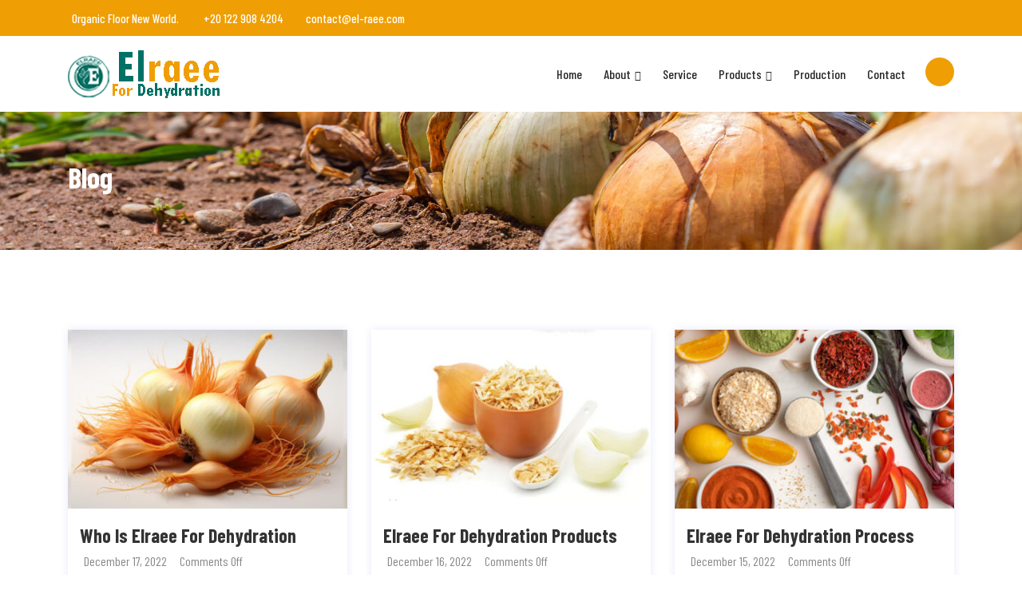

--- FILE ---
content_type: text/html; charset=UTF-8
request_url: https://el-raee.com/?p=diclofenac+sod+dr+high
body_size: 13174
content:

<!DOCTYPE html>
<html lang="en">
<head>
<meta charset="UTF-8">
<meta name="viewport" content="width=device-width, initial-scale=1">
<link rel="profile" href="http://gmpg.org/xfn/11">
<link rel="pingback" href="https://el-raee.com/xmlrpc.php">

<title>Elraee For Dehydration</title>
<meta name='robots' content='max-image-preview:large' />
<link rel='dns-prefetch' href='//fonts.googleapis.com' />
<link rel="alternate" type="application/rss+xml" title="Elraee For Dehydration &raquo; Feed" href="https://el-raee.com/feed/" />
<link rel="alternate" type="application/rss+xml" title="Elraee For Dehydration &raquo; Comments Feed" href="https://el-raee.com/comments/feed/" />
<script type="text/javascript">
/* <![CDATA[ */
window._wpemojiSettings = {"baseUrl":"https:\/\/s.w.org\/images\/core\/emoji\/15.0.3\/72x72\/","ext":".png","svgUrl":"https:\/\/s.w.org\/images\/core\/emoji\/15.0.3\/svg\/","svgExt":".svg","source":{"concatemoji":"https:\/\/el-raee.com\/wp-includes\/js\/wp-emoji-release.min.js?ver=6.6.4"}};
/*! This file is auto-generated */
!function(i,n){var o,s,e;function c(e){try{var t={supportTests:e,timestamp:(new Date).valueOf()};sessionStorage.setItem(o,JSON.stringify(t))}catch(e){}}function p(e,t,n){e.clearRect(0,0,e.canvas.width,e.canvas.height),e.fillText(t,0,0);var t=new Uint32Array(e.getImageData(0,0,e.canvas.width,e.canvas.height).data),r=(e.clearRect(0,0,e.canvas.width,e.canvas.height),e.fillText(n,0,0),new Uint32Array(e.getImageData(0,0,e.canvas.width,e.canvas.height).data));return t.every(function(e,t){return e===r[t]})}function u(e,t,n){switch(t){case"flag":return n(e,"\ud83c\udff3\ufe0f\u200d\u26a7\ufe0f","\ud83c\udff3\ufe0f\u200b\u26a7\ufe0f")?!1:!n(e,"\ud83c\uddfa\ud83c\uddf3","\ud83c\uddfa\u200b\ud83c\uddf3")&&!n(e,"\ud83c\udff4\udb40\udc67\udb40\udc62\udb40\udc65\udb40\udc6e\udb40\udc67\udb40\udc7f","\ud83c\udff4\u200b\udb40\udc67\u200b\udb40\udc62\u200b\udb40\udc65\u200b\udb40\udc6e\u200b\udb40\udc67\u200b\udb40\udc7f");case"emoji":return!n(e,"\ud83d\udc26\u200d\u2b1b","\ud83d\udc26\u200b\u2b1b")}return!1}function f(e,t,n){var r="undefined"!=typeof WorkerGlobalScope&&self instanceof WorkerGlobalScope?new OffscreenCanvas(300,150):i.createElement("canvas"),a=r.getContext("2d",{willReadFrequently:!0}),o=(a.textBaseline="top",a.font="600 32px Arial",{});return e.forEach(function(e){o[e]=t(a,e,n)}),o}function t(e){var t=i.createElement("script");t.src=e,t.defer=!0,i.head.appendChild(t)}"undefined"!=typeof Promise&&(o="wpEmojiSettingsSupports",s=["flag","emoji"],n.supports={everything:!0,everythingExceptFlag:!0},e=new Promise(function(e){i.addEventListener("DOMContentLoaded",e,{once:!0})}),new Promise(function(t){var n=function(){try{var e=JSON.parse(sessionStorage.getItem(o));if("object"==typeof e&&"number"==typeof e.timestamp&&(new Date).valueOf()<e.timestamp+604800&&"object"==typeof e.supportTests)return e.supportTests}catch(e){}return null}();if(!n){if("undefined"!=typeof Worker&&"undefined"!=typeof OffscreenCanvas&&"undefined"!=typeof URL&&URL.createObjectURL&&"undefined"!=typeof Blob)try{var e="postMessage("+f.toString()+"("+[JSON.stringify(s),u.toString(),p.toString()].join(",")+"));",r=new Blob([e],{type:"text/javascript"}),a=new Worker(URL.createObjectURL(r),{name:"wpTestEmojiSupports"});return void(a.onmessage=function(e){c(n=e.data),a.terminate(),t(n)})}catch(e){}c(n=f(s,u,p))}t(n)}).then(function(e){for(var t in e)n.supports[t]=e[t],n.supports.everything=n.supports.everything&&n.supports[t],"flag"!==t&&(n.supports.everythingExceptFlag=n.supports.everythingExceptFlag&&n.supports[t]);n.supports.everythingExceptFlag=n.supports.everythingExceptFlag&&!n.supports.flag,n.DOMReady=!1,n.readyCallback=function(){n.DOMReady=!0}}).then(function(){return e}).then(function(){var e;n.supports.everything||(n.readyCallback(),(e=n.source||{}).concatemoji?t(e.concatemoji):e.wpemoji&&e.twemoji&&(t(e.twemoji),t(e.wpemoji)))}))}((window,document),window._wpemojiSettings);
/* ]]> */
</script>
<style id='wp-emoji-styles-inline-css' type='text/css'>

	img.wp-smiley, img.emoji {
		display: inline !important;
		border: none !important;
		box-shadow: none !important;
		height: 1em !important;
		width: 1em !important;
		margin: 0 0.07em !important;
		vertical-align: -0.1em !important;
		background: none !important;
		padding: 0 !important;
	}
</style>
<style id='classic-theme-styles-inline-css' type='text/css'>
/*! This file is auto-generated */
.wp-block-button__link{color:#fff;background-color:#32373c;border-radius:9999px;box-shadow:none;text-decoration:none;padding:calc(.667em + 2px) calc(1.333em + 2px);font-size:1.125em}.wp-block-file__button{background:#32373c;color:#fff;text-decoration:none}
</style>
<style id='global-styles-inline-css' type='text/css'>
:root{--wp--preset--aspect-ratio--square: 1;--wp--preset--aspect-ratio--4-3: 4/3;--wp--preset--aspect-ratio--3-4: 3/4;--wp--preset--aspect-ratio--3-2: 3/2;--wp--preset--aspect-ratio--2-3: 2/3;--wp--preset--aspect-ratio--16-9: 16/9;--wp--preset--aspect-ratio--9-16: 9/16;--wp--preset--color--black: #000000;--wp--preset--color--cyan-bluish-gray: #abb8c3;--wp--preset--color--white: #ffffff;--wp--preset--color--pale-pink: #f78da7;--wp--preset--color--vivid-red: #cf2e2e;--wp--preset--color--luminous-vivid-orange: #ff6900;--wp--preset--color--luminous-vivid-amber: #fcb900;--wp--preset--color--light-green-cyan: #7bdcb5;--wp--preset--color--vivid-green-cyan: #00d084;--wp--preset--color--pale-cyan-blue: #8ed1fc;--wp--preset--color--vivid-cyan-blue: #0693e3;--wp--preset--color--vivid-purple: #9b51e0;--wp--preset--gradient--vivid-cyan-blue-to-vivid-purple: linear-gradient(135deg,rgba(6,147,227,1) 0%,rgb(155,81,224) 100%);--wp--preset--gradient--light-green-cyan-to-vivid-green-cyan: linear-gradient(135deg,rgb(122,220,180) 0%,rgb(0,208,130) 100%);--wp--preset--gradient--luminous-vivid-amber-to-luminous-vivid-orange: linear-gradient(135deg,rgba(252,185,0,1) 0%,rgba(255,105,0,1) 100%);--wp--preset--gradient--luminous-vivid-orange-to-vivid-red: linear-gradient(135deg,rgba(255,105,0,1) 0%,rgb(207,46,46) 100%);--wp--preset--gradient--very-light-gray-to-cyan-bluish-gray: linear-gradient(135deg,rgb(238,238,238) 0%,rgb(169,184,195) 100%);--wp--preset--gradient--cool-to-warm-spectrum: linear-gradient(135deg,rgb(74,234,220) 0%,rgb(151,120,209) 20%,rgb(207,42,186) 40%,rgb(238,44,130) 60%,rgb(251,105,98) 80%,rgb(254,248,76) 100%);--wp--preset--gradient--blush-light-purple: linear-gradient(135deg,rgb(255,206,236) 0%,rgb(152,150,240) 100%);--wp--preset--gradient--blush-bordeaux: linear-gradient(135deg,rgb(254,205,165) 0%,rgb(254,45,45) 50%,rgb(107,0,62) 100%);--wp--preset--gradient--luminous-dusk: linear-gradient(135deg,rgb(255,203,112) 0%,rgb(199,81,192) 50%,rgb(65,88,208) 100%);--wp--preset--gradient--pale-ocean: linear-gradient(135deg,rgb(255,245,203) 0%,rgb(182,227,212) 50%,rgb(51,167,181) 100%);--wp--preset--gradient--electric-grass: linear-gradient(135deg,rgb(202,248,128) 0%,rgb(113,206,126) 100%);--wp--preset--gradient--midnight: linear-gradient(135deg,rgb(2,3,129) 0%,rgb(40,116,252) 100%);--wp--preset--font-size--small: 13px;--wp--preset--font-size--medium: 20px;--wp--preset--font-size--large: 36px;--wp--preset--font-size--x-large: 42px;--wp--preset--font-family--inter: "Inter", sans-serif;--wp--preset--font-family--cardo: Cardo;--wp--preset--spacing--20: 0.44rem;--wp--preset--spacing--30: 0.67rem;--wp--preset--spacing--40: 1rem;--wp--preset--spacing--50: 1.5rem;--wp--preset--spacing--60: 2.25rem;--wp--preset--spacing--70: 3.38rem;--wp--preset--spacing--80: 5.06rem;--wp--preset--shadow--natural: 6px 6px 9px rgba(0, 0, 0, 0.2);--wp--preset--shadow--deep: 12px 12px 50px rgba(0, 0, 0, 0.4);--wp--preset--shadow--sharp: 6px 6px 0px rgba(0, 0, 0, 0.2);--wp--preset--shadow--outlined: 6px 6px 0px -3px rgba(255, 255, 255, 1), 6px 6px rgba(0, 0, 0, 1);--wp--preset--shadow--crisp: 6px 6px 0px rgba(0, 0, 0, 1);}:where(.is-layout-flex){gap: 0.5em;}:where(.is-layout-grid){gap: 0.5em;}body .is-layout-flex{display: flex;}.is-layout-flex{flex-wrap: wrap;align-items: center;}.is-layout-flex > :is(*, div){margin: 0;}body .is-layout-grid{display: grid;}.is-layout-grid > :is(*, div){margin: 0;}:where(.wp-block-columns.is-layout-flex){gap: 2em;}:where(.wp-block-columns.is-layout-grid){gap: 2em;}:where(.wp-block-post-template.is-layout-flex){gap: 1.25em;}:where(.wp-block-post-template.is-layout-grid){gap: 1.25em;}.has-black-color{color: var(--wp--preset--color--black) !important;}.has-cyan-bluish-gray-color{color: var(--wp--preset--color--cyan-bluish-gray) !important;}.has-white-color{color: var(--wp--preset--color--white) !important;}.has-pale-pink-color{color: var(--wp--preset--color--pale-pink) !important;}.has-vivid-red-color{color: var(--wp--preset--color--vivid-red) !important;}.has-luminous-vivid-orange-color{color: var(--wp--preset--color--luminous-vivid-orange) !important;}.has-luminous-vivid-amber-color{color: var(--wp--preset--color--luminous-vivid-amber) !important;}.has-light-green-cyan-color{color: var(--wp--preset--color--light-green-cyan) !important;}.has-vivid-green-cyan-color{color: var(--wp--preset--color--vivid-green-cyan) !important;}.has-pale-cyan-blue-color{color: var(--wp--preset--color--pale-cyan-blue) !important;}.has-vivid-cyan-blue-color{color: var(--wp--preset--color--vivid-cyan-blue) !important;}.has-vivid-purple-color{color: var(--wp--preset--color--vivid-purple) !important;}.has-black-background-color{background-color: var(--wp--preset--color--black) !important;}.has-cyan-bluish-gray-background-color{background-color: var(--wp--preset--color--cyan-bluish-gray) !important;}.has-white-background-color{background-color: var(--wp--preset--color--white) !important;}.has-pale-pink-background-color{background-color: var(--wp--preset--color--pale-pink) !important;}.has-vivid-red-background-color{background-color: var(--wp--preset--color--vivid-red) !important;}.has-luminous-vivid-orange-background-color{background-color: var(--wp--preset--color--luminous-vivid-orange) !important;}.has-luminous-vivid-amber-background-color{background-color: var(--wp--preset--color--luminous-vivid-amber) !important;}.has-light-green-cyan-background-color{background-color: var(--wp--preset--color--light-green-cyan) !important;}.has-vivid-green-cyan-background-color{background-color: var(--wp--preset--color--vivid-green-cyan) !important;}.has-pale-cyan-blue-background-color{background-color: var(--wp--preset--color--pale-cyan-blue) !important;}.has-vivid-cyan-blue-background-color{background-color: var(--wp--preset--color--vivid-cyan-blue) !important;}.has-vivid-purple-background-color{background-color: var(--wp--preset--color--vivid-purple) !important;}.has-black-border-color{border-color: var(--wp--preset--color--black) !important;}.has-cyan-bluish-gray-border-color{border-color: var(--wp--preset--color--cyan-bluish-gray) !important;}.has-white-border-color{border-color: var(--wp--preset--color--white) !important;}.has-pale-pink-border-color{border-color: var(--wp--preset--color--pale-pink) !important;}.has-vivid-red-border-color{border-color: var(--wp--preset--color--vivid-red) !important;}.has-luminous-vivid-orange-border-color{border-color: var(--wp--preset--color--luminous-vivid-orange) !important;}.has-luminous-vivid-amber-border-color{border-color: var(--wp--preset--color--luminous-vivid-amber) !important;}.has-light-green-cyan-border-color{border-color: var(--wp--preset--color--light-green-cyan) !important;}.has-vivid-green-cyan-border-color{border-color: var(--wp--preset--color--vivid-green-cyan) !important;}.has-pale-cyan-blue-border-color{border-color: var(--wp--preset--color--pale-cyan-blue) !important;}.has-vivid-cyan-blue-border-color{border-color: var(--wp--preset--color--vivid-cyan-blue) !important;}.has-vivid-purple-border-color{border-color: var(--wp--preset--color--vivid-purple) !important;}.has-vivid-cyan-blue-to-vivid-purple-gradient-background{background: var(--wp--preset--gradient--vivid-cyan-blue-to-vivid-purple) !important;}.has-light-green-cyan-to-vivid-green-cyan-gradient-background{background: var(--wp--preset--gradient--light-green-cyan-to-vivid-green-cyan) !important;}.has-luminous-vivid-amber-to-luminous-vivid-orange-gradient-background{background: var(--wp--preset--gradient--luminous-vivid-amber-to-luminous-vivid-orange) !important;}.has-luminous-vivid-orange-to-vivid-red-gradient-background{background: var(--wp--preset--gradient--luminous-vivid-orange-to-vivid-red) !important;}.has-very-light-gray-to-cyan-bluish-gray-gradient-background{background: var(--wp--preset--gradient--very-light-gray-to-cyan-bluish-gray) !important;}.has-cool-to-warm-spectrum-gradient-background{background: var(--wp--preset--gradient--cool-to-warm-spectrum) !important;}.has-blush-light-purple-gradient-background{background: var(--wp--preset--gradient--blush-light-purple) !important;}.has-blush-bordeaux-gradient-background{background: var(--wp--preset--gradient--blush-bordeaux) !important;}.has-luminous-dusk-gradient-background{background: var(--wp--preset--gradient--luminous-dusk) !important;}.has-pale-ocean-gradient-background{background: var(--wp--preset--gradient--pale-ocean) !important;}.has-electric-grass-gradient-background{background: var(--wp--preset--gradient--electric-grass) !important;}.has-midnight-gradient-background{background: var(--wp--preset--gradient--midnight) !important;}.has-small-font-size{font-size: var(--wp--preset--font-size--small) !important;}.has-medium-font-size{font-size: var(--wp--preset--font-size--medium) !important;}.has-large-font-size{font-size: var(--wp--preset--font-size--large) !important;}.has-x-large-font-size{font-size: var(--wp--preset--font-size--x-large) !important;}
:where(.wp-block-post-template.is-layout-flex){gap: 1.25em;}:where(.wp-block-post-template.is-layout-grid){gap: 1.25em;}
:where(.wp-block-columns.is-layout-flex){gap: 2em;}:where(.wp-block-columns.is-layout-grid){gap: 2em;}
:root :where(.wp-block-pullquote){font-size: 1.5em;line-height: 1.6;}
</style>
<link rel='stylesheet' id='contact-form-7-css' href='https://el-raee.com/wp-content/plugins/contact-form-7/includes/css/styles.css?ver=5.9.8' type='text/css' media='all' />
<style id='contact-form-7-inline-css' type='text/css'>
.wpcf7 .wpcf7-recaptcha iframe {margin-bottom: 0;}.wpcf7 .wpcf7-recaptcha[data-align="center"] > div {margin: 0 auto;}.wpcf7 .wpcf7-recaptcha[data-align="right"] > div {margin: 0 0 0 auto;}
</style>
<link rel='stylesheet' id='dashicons-css' href='https://el-raee.com/wp-includes/css/dashicons.min.css?ver=6.6.4' type='text/css' media='all' />
<style id='dashicons-inline-css' type='text/css'>
[data-font="Dashicons"]:before {font-family: 'Dashicons' !important;content: attr(data-icon) !important;speak: none !important;font-weight: normal !important;font-variant: normal !important;text-transform: none !important;line-height: 1 !important;font-style: normal !important;-webkit-font-smoothing: antialiased !important;-moz-osx-font-smoothing: grayscale !important;}
</style>
<link rel='stylesheet' id='post-views-counter-frontend-css' href='https://el-raee.com/wp-content/plugins/post-views-counter/css/frontend.min.css?ver=1.4.7' type='text/css' media='all' />
<link rel='stylesheet' id='woocommerce-layout-css' href='https://el-raee.com/wp-content/plugins/woocommerce/assets/css/woocommerce-layout.css?ver=9.2.3' type='text/css' media='all' />
<link rel='stylesheet' id='woocommerce-smallscreen-css' href='https://el-raee.com/wp-content/plugins/woocommerce/assets/css/woocommerce-smallscreen.css?ver=9.2.3' type='text/css' media='only screen and (max-width: 768px)' />
<link rel='stylesheet' id='woocommerce-general-css' href='https://el-raee.com/wp-content/plugins/woocommerce/assets/css/woocommerce.css?ver=9.2.3' type='text/css' media='all' />
<style id='woocommerce-inline-inline-css' type='text/css'>
.woocommerce form .form-row .required { visibility: visible; }
</style>
<link rel='stylesheet' id='icofont-css' href='https://el-raee.com/wp-content/plugins/themex-ppro-elementor/assets/css/icofont.min.css?ver=6.6.4' type='text/css' media='all' />
<link rel='stylesheet' id='yith-quick-view-css' href='https://el-raee.com/wp-content/plugins/yith-woocommerce-quick-view/assets/css/yith-quick-view.css?ver=1.42.0' type='text/css' media='all' />
<style id='yith-quick-view-inline-css' type='text/css'>

				#yith-quick-view-modal .yith-wcqv-main{background:#ffffff;}
				#yith-quick-view-close{color:#cdcdcd;}
				#yith-quick-view-close:hover{color:#ff0000;}
</style>
<link rel='stylesheet' id='gogrin-fonts-css' href='https://fonts.googleapis.com/css?family=Barlow+Condensed%3A100%2C200%2C300%2C400%2C500%2C600%2C700%2C800%2C900%7CBarlow+Condensed%3A100%2C200%2C300%2C400%2C500%2C600%2C700%2C800%2C900&#038;subset=latin%2Clatin-ext&#038;ver=6.6.4' type='text/css' media='all' />
<link rel='stylesheet' id='bootstrap-css' href='https://el-raee.com/wp-content/themes/gogrin/assets/css/bootstrap.min.css?ver=6.6.4' type='text/css' media='all' />
<link rel='stylesheet' id='venobox-css' href='https://el-raee.com/wp-content/themes/gogrin/venobox/venobox.css?ver=6.6.4' type='text/css' media='all' />
<link rel='stylesheet' id='slickcss-css' href='https://el-raee.com/wp-content/themes/gogrin/assets/css/slick.min.css?ver=6.6.4' type='text/css' media='all' />
<link rel='stylesheet' id='top_menu-css' href='https://el-raee.com/wp-content/themes/gogrin/assets/css/top_menu.min.css?ver=6.6.4' type='text/css' media='all' />
<link rel='stylesheet' id='woo_theme-css' href='https://el-raee.com/wp-content/themes/gogrin/assets/css/woo_theme.min.css?ver=6.6.4' type='text/css' media='all' />
<link rel='stylesheet' id='meanmenu-css' href='https://el-raee.com/wp-content/themes/gogrin/assets/css/meanmenu.css?ver=6.6.4' type='text/css' media='all' />
<link rel='stylesheet' id='gogrin_main_style-css' href='https://el-raee.com/wp-content/themes/gogrin/assets/css/main_style.min.css?ver=6.6.4' type='text/css' media='all' />
<link rel='stylesheet' id='twr_theme_color-css' href='https://el-raee.com/wp-content/themes/gogrin/assets/css/twr_theme_color.min.css?ver=6.6.4' type='text/css' media='all' />
<link rel='stylesheet' id='gogrin_style-css' href='https://el-raee.com/wp-content/themes/gogrin/style.css?ver=6.6.4' type='text/css' media='all' />
<link rel='stylesheet' id='gogrin_responsive-css' href='https://el-raee.com/wp-content/themes/gogrin/assets/css/responsive.min.css?ver=6.6.4' type='text/css' media='all' />
<link rel='stylesheet' id='gogrin-breadcrumb-css' href='https://el-raee.com/wp-content/themes/gogrin/assets/css/em-breadcrumb.css?ver=6.6.4' type='text/css' media='all' />
<style id='gogrin-breadcrumb-inline-css' type='text/css'>

					.gogrin-header-top{
												
					}		
					.logo img {
						;
						;
					}
					.logo a{
						
					}
					.mean-container .mean-bar::before{
												
					}
					.breadcumb-area::before, .breadcumb-blog-area::before{
												
					}
					a.dtbtn,.creative_header_button .dtbtn,.em-quearys-menu i,.mini_shop_content a span.count{
												
					}
					a.dtbtn:hover,.creative_header_button .dtbtn:hover,.em-quearys-menu i:hover,.mini_shop_content a span.count:hover{
												
					}
					.witrfm_area.witrfm_area{
												
					}					
               
</style>
<script type="text/javascript" src="https://el-raee.com/wp-includes/js/jquery/jquery.min.js?ver=3.7.1" id="jquery-core-js"></script>
<script type="text/javascript" src="https://el-raee.com/wp-includes/js/jquery/jquery-migrate.min.js?ver=3.4.1" id="jquery-migrate-js"></script>
<script type="text/javascript" src="https://el-raee.com/wp-content/plugins/woocommerce/assets/js/jquery-blockui/jquery.blockUI.min.js?ver=2.7.0-wc.9.2.3" id="jquery-blockui-js" defer="defer" data-wp-strategy="defer"></script>
<script type="text/javascript" id="wc-add-to-cart-js-extra">
/* <![CDATA[ */
var wc_add_to_cart_params = {"ajax_url":"\/wp-admin\/admin-ajax.php","wc_ajax_url":"\/?wc-ajax=%%endpoint%%","i18n_view_cart":"View cart","cart_url":"https:\/\/el-raee.com\/cart\/","is_cart":"","cart_redirect_after_add":"no"};
/* ]]> */
</script>
<script type="text/javascript" src="https://el-raee.com/wp-content/plugins/woocommerce/assets/js/frontend/add-to-cart.min.js?ver=9.2.3" id="wc-add-to-cart-js" defer="defer" data-wp-strategy="defer"></script>
<script type="text/javascript" src="https://el-raee.com/wp-content/plugins/woocommerce/assets/js/js-cookie/js.cookie.min.js?ver=2.1.4-wc.9.2.3" id="js-cookie-js" defer="defer" data-wp-strategy="defer"></script>
<script type="text/javascript" id="woocommerce-js-extra">
/* <![CDATA[ */
var woocommerce_params = {"ajax_url":"\/wp-admin\/admin-ajax.php","wc_ajax_url":"\/?wc-ajax=%%endpoint%%"};
/* ]]> */
</script>
<script type="text/javascript" src="https://el-raee.com/wp-content/plugins/woocommerce/assets/js/frontend/woocommerce.min.js?ver=9.2.3" id="woocommerce-js" defer="defer" data-wp-strategy="defer"></script>
<link rel="https://api.w.org/" href="https://el-raee.com/wp-json/" /><link rel="EditURI" type="application/rsd+xml" title="RSD" href="https://el-raee.com/xmlrpc.php?rsd" />
<meta name="generator" content="WordPress 6.6.4" />
<meta name="generator" content="WooCommerce 9.2.3" />
<meta name="generator" content="Redux 4.4.18" />	<noscript><style>.woocommerce-product-gallery{ opacity: 1 !important; }</style></noscript>
	<meta name="generator" content="Elementor 3.23.4; features: e_optimized_css_loading, e_font_icon_svg, additional_custom_breakpoints, e_optimized_control_loading, e_lazyload, e_element_cache; settings: css_print_method-external, google_font-enabled, font_display-swap">
			<style>
				.e-con.e-parent:nth-of-type(n+4):not(.e-lazyloaded):not(.e-no-lazyload),
				.e-con.e-parent:nth-of-type(n+4):not(.e-lazyloaded):not(.e-no-lazyload) * {
					background-image: none !important;
				}
				@media screen and (max-height: 1024px) {
					.e-con.e-parent:nth-of-type(n+3):not(.e-lazyloaded):not(.e-no-lazyload),
					.e-con.e-parent:nth-of-type(n+3):not(.e-lazyloaded):not(.e-no-lazyload) * {
						background-image: none !important;
					}
				}
				@media screen and (max-height: 640px) {
					.e-con.e-parent:nth-of-type(n+2):not(.e-lazyloaded):not(.e-no-lazyload),
					.e-con.e-parent:nth-of-type(n+2):not(.e-lazyloaded):not(.e-no-lazyload) * {
						background-image: none !important;
					}
				}
			</style>
			<style id='wp-fonts-local' type='text/css'>
@font-face{font-family:Inter;font-style:normal;font-weight:300 900;font-display:fallback;src:url('https://el-raee.com/wp-content/plugins/woocommerce/assets/fonts/Inter-VariableFont_slnt,wght.woff2') format('woff2');font-stretch:normal;}
@font-face{font-family:Cardo;font-style:normal;font-weight:400;font-display:fallback;src:url('https://el-raee.com/wp-content/plugins/woocommerce/assets/fonts/cardo_normal_400.woff2') format('woff2');}
</style>
<link rel="icon" href="https://el-raee.com/wp-content/uploads/2024/08/cropped-cropped-logo-32x32.png" sizes="32x32" />
<link rel="icon" href="https://el-raee.com/wp-content/uploads/2024/08/cropped-cropped-logo-192x192.png" sizes="192x192" />
<link rel="apple-touch-icon" href="https://el-raee.com/wp-content/uploads/2024/08/cropped-cropped-logo-180x180.png" />
<meta name="msapplication-TileImage" content="https://el-raee.com/wp-content/uploads/2024/08/cropped-cropped-logo-270x270.png" />
<style id="gogrin_opt-dynamic-css" title="dynamic-css" class="redux-options-output">.gogrin-header-top{padding-right:150px;padding-left:150px;}
					.gogrin_nav_area.prefix,
					.hbg2
					{background-color:rgba(0,0,0,0.7);}.gogrin_nav_area,.trp_nav_area,.transprent-menu .gogrin_nav_area{padding-right:150px;padding-left:150px;}.breadcumb-area,.breadcumb-blog-area{background-repeat:no-repeat;background-position:center center;background-image:url('https://el-raee.com/wp-content/uploads/2022/12/breckum1-img.jpg');background-size:cover;}
		.breadcumb-area::before,
		.breadcumb-blog-area::before
		{background-color:rgba(0,0,0,0.1);}
      .brpt h2,.breadcumb-inner h2,.brpt.brptsize h2    
     {color:#ffffff;}
      .breadcumb-inner ul,     
      .breadcumb-inner ul span a,     
      .breadcumb-inner li,
      .breadcumb-inner li a,.witr_breadcumb_shop ul li span a     
     {color:#ffffff;}.breadcumb-inner ul span.current,.witr_breadcumb_shop ul li span{color:#ffffff;}
					.witr_shortcode_inner{background-repeat:no-repeat;background-position:center center;background-image:url('https://el-raee.com/wp-content/uploads/2022/12/milesim-bg.jpg');background-size:cover;}
					.witrfm_area:before
					{background-color:rgba(0,80,159,0);}.footer-middle .widget h2{color:#ffffff;}
							.footer-middle .widget ul li,
							.footer-middle .widget ul li a,
							.footer-middle .widget ul li::before,
							.footer-middle .tagcloud a,
							.footer-middle caption,
							.footer-middle table,
							.footer-middle table td a,
							.footer-middle cite,
							.footer-middle .rssSummary,
							.footer-middle span.rss-date,
							.footer-middle span.comment-author-link,
							.footer-middle .textwidget p,
							.footer-middle .widget .screen-reader-text,
							mc4wp-form-fields p,
							.mc4wp-form-fields,
							.footer-m-address p,
							.footer-m-address,
							.footer-widget.address,
							.footer-widget.address p,
							.mc4wp-form-fields p,
							.gogrin-description-area p, 
							.gogrin-description-area .phone a,
							.gogrin-description-area .social-icons a,
							.recent-review-content h3,
							.recent-review-content h3 a,
							.recent-review-content p,
							.footer-middle .gogrin-description-area p,
							.footer-middle .recent-post-text h4 a,
							.footer-middle .recent-post-text .rcomment,
							.witr_sub_table span
							
						{color:#ffffff;}
									.footer-middle
								{background-repeat:no-repeat;background-position:center center;background-image:url('https://el-raee.com/wp-content/uploads/2022/12/Footer-bg-img.jpg');background-size:cover;}
						.footer-bottom:before
					{background-color:transparent;}.copy-right-text p,.footer-menu ul li a{color:#ffffff;}
					.footer-bottom
					{background-color:#007166;}</style></head>

<body class="blog wp-embed-responsive theme-gogrin woocommerce-no-js hfeed elementor-default elementor-kit-8">
  
				<div id="pretwr_loader_pre">
					<div id="twr_pretwr_loader_pre" class="twr_pretwr_loader_pre">
						<div class="twr_animation">
							<div class="twr_circle_pre text-center"></div>
							<div class="twr_text_pre text-center">
																		<span data-text-pretwr_loader_pre="E" class="twr_textletter_pre">
											E										</span>
																				<span data-text-pretwr_loader_pre="L" class="twr_textletter_pre">
											L										</span>
																				<span data-text-pretwr_loader_pre="R" class="twr_textletter_pre">
											R										</span>
																				<span data-text-pretwr_loader_pre="A" class="twr_textletter_pre">
											A										</span>
																				<span data-text-pretwr_loader_pre="E" class="twr_textletter_pre">
											E										</span>
																				<span data-text-pretwr_loader_pre="E" class="twr_textletter_pre">
											E										</span>
																				<span data-text-pretwr_loader_pre=" " class="twr_textletter_pre">
											 										</span>
																				<span data-text-pretwr_loader_pre="F" class="twr_textletter_pre">
											F										</span>
																				<span data-text-pretwr_loader_pre="O" class="twr_textletter_pre">
											O										</span>
																				<span data-text-pretwr_loader_pre="R" class="twr_textletter_pre">
											R										</span>
																				<span data-text-pretwr_loader_pre=" " class="twr_textletter_pre">
											 										</span>
																				<span data-text-pretwr_loader_pre="D" class="twr_textletter_pre">
											D										</span>
																				<span data-text-pretwr_loader_pre="E" class="twr_textletter_pre">
											E										</span>
																				<span data-text-pretwr_loader_pre="H" class="twr_textletter_pre">
											H										</span>
																				<span data-text-pretwr_loader_pre="Y" class="twr_textletter_pre">
											Y										</span>
																				<span data-text-pretwr_loader_pre="D" class="twr_textletter_pre">
											D										</span>
																				<span data-text-pretwr_loader_pre="R" class="twr_textletter_pre">
											R										</span>
																				<span data-text-pretwr_loader_pre="A" class="twr_textletter_pre">
											A										</span>
																				<span data-text-pretwr_loader_pre="T" class="twr_textletter_pre">
											T										</span>
																				<span data-text-pretwr_loader_pre="I" class="twr_textletter_pre">
											I										</span>
																				<span data-text-pretwr_loader_pre="O" class="twr_textletter_pre">
											O										</span>
																				<span data-text-pretwr_loader_pre="N" class="twr_textletter_pre">
											N										</span>
																	</div>
															<p class="text-center">Please Wait For Loading</p>
																<i class="icofont-close twr_precross"></i>
																	<h2 class="twr_precross">Preloader Loading Cancel.</h2>
																
						</div>
						<div class="twr_loader_pre">
							<div class="row">
								<div class="col-lg-3 trw_prebg "><div class="twr_bgoverlay"></div></div>
								<div class="col-lg-3 trw_prebg "><div class="twr_bgoverlay"></div></div>
								<div class="col-lg-3 trw_prebg "><div class="twr_bgoverlay"></div></div>
								<div class="col-lg-3 trw_prebg "><div class="twr_bgoverlay"></div></div>
							</div>
						</div>												
					</div>
				</div>	
		
<!-- MAIN WRAPPER START -->
<div class="wrapper">
	
 				
			<div class="em40_header_area_main     ">
	





<!-- HEADER TOP AREA -->

 
	
	 

 	<!-- HEADER TOP AREA -->
		<div class="gogrin-header-top   ">
					
			<div class="container">
									
				<!-- STYLE 1 Right Side Icon = h_top_l1  -->
				 			
					<div class="row">
						<!-- TOP LEFT -->
						<div class="col-xs-12 col-lg-8 col-xl-8 col-md-12 col-sm-12">
							<div class="top-address text-left">
									<p>							
		<span>
	<i class="icofont-home"></i>Organic Floor New World.</span>
		<a href="tel: +20 122 908 4204">
	<i class="icofont-ui-call"></i> +20 122 908 4204	</a>
		<a href="mailto:contact@el-raee.com">
	<i class="icofont-envelope"></i>contact@el-raee.com	</a>
		
	</p>
							</div>
						</div>
						<!-- TOP RIGHT -->
						<div class="col-xs-12 col-lg-4 col-xl-4 col-md-12 col-sm-12 ">
							<div class="top-right-menu">
								<ul class="social-icons text-right text_m_center">
        							<div class="top-address">
        									<p>
			
		
	</p>
	        							</div>
									<li><a class="facebook social-icon" href="#" title="Facebook" ><i class="icofont-facebook"></i></a></li><li><a class="twitter social-icon" href="#" title="Twitter" ><i class="icofont-twitter"></i></a></li><li><a class="instagram social-icon" href="#" title="Instagram" ><i class="icofont-instagram"></i></a></li>								
								</ul>									 									 								 
							</div>
						</div>	
					</div>		
				<!-- STYLE 2 Welcome Style 1 = h_top_l2  -->	
				 				

				
			</div>
		</div>
    <!-- END HEADER TOP AREA -->
 
 
 
 




<!-- HEADER TOP 2 creative AREA -->

  <div class="tx_top2_relative">
<div class="">
 	











 
 <!-- Mobile menu -->

<div class="mobile_logo_area">
	<div class="container">
		<div class="row">
			<div class="col-12">
			<div class="mobilemenu_con">
				
	  		<div class="mobile_menu_logo text-center">
			<a href="https://el-raee.com/" title="Elraee For Dehydration">
				<img src="https://el-raee.com/wp-content/uploads/2024/08/new-logo1.png" alt="Elraee For Dehydration" />
			</a>		
		</div>
	  					<div class="mobile_menu_option">
						<div class="mobile_menu_o mobile_opicon">
							<i class="icofont-navigation-menu openclass"></i>
						</div>
					<!--SEARCH FORM-->
					<div class="mobile_menu_inner mobile_p">
						<div class="mobile_menu_content">
							
	  		<div class="mobile_menu_logo text-center">
			<a href="https://el-raee.com/" title="Elraee For Dehydration">
				<img src="https://el-raee.com/wp-content/uploads/2024/08/new-logo1.png" alt="Elraee For Dehydration" />
			</a>		
		</div>
	  							<div class="menu_area mobile-menu ">
								<nav>
									<ul id="menu-main-menu" class="main-menu clearfix"><li id="menu-item-3657" class="menu-item menu-item-type-custom menu-item-object-custom menu-item-home menu-item-3657"><a href="https://el-raee.com">Home</a></li>
<li id="menu-item-400" class="menu-item menu-item-type-post_type menu-item-object-page menu-item-has-children menu-item-400"><a href="https://el-raee.com/about/">About</a>
<ul class="sub-menu">
	<li id="menu-item-3502" class="menu-item menu-item-type-post_type menu-item-object-page menu-item-3502"><a href="https://el-raee.com/team/">Team</a></li>
</ul>
</li>
<li id="menu-item-1901" class="menu-item menu-item-type-post_type menu-item-object-page menu-item-1901"><a href="https://el-raee.com/service/">Service</a></li>
<li id="menu-item-13179" class="menu-item menu-item-type-custom menu-item-object-custom menu-item-has-children menu-item-13179"><a href="#">Products</a>
<ul class="sub-menu">
	<li id="menu-item-14492" class="menu-item menu-item-type-post_type menu-item-object-page menu-item-14492"><a href="https://el-raee.com/dehydrated-vegetable/">Dehydrated Vegetable</a></li>
	<li id="menu-item-14010" class="menu-item menu-item-type-post_type menu-item-object-page menu-item-14010"><a href="https://el-raee.com/herbs/">Herbs</a></li>
	<li id="menu-item-3557" class="menu-item menu-item-type-post_type menu-item-object-page menu-item-3557"><a href="https://el-raee.com/spices/">Spices</a></li>
	<li id="menu-item-14081" class="menu-item menu-item-type-post_type menu-item-object-page menu-item-14081"><a href="https://el-raee.com/seeds/">Seeds</a></li>
	<li id="menu-item-14101" class="menu-item menu-item-type-post_type menu-item-object-page menu-item-14101"><a href="https://el-raee.com/dried-vegetable/">Dried Vegetable</a></li>
</ul>
</li>
<li id="menu-item-14221" class="menu-item menu-item-type-post_type menu-item-object-page menu-item-14221"><a href="https://el-raee.com/production/">Production</a></li>
<li id="menu-item-421" class="menu-item menu-item-type-post_type menu-item-object-page menu-item-421"><a href="https://el-raee.com/contact/">Contact</a></li>
</ul>								</nav>
							</div>
							<div class="mobile_menu_o mobile_cicon">
								<i class="icofont-close closeclass"></i>
							</div>
						</div>	
			
						
					</div>
						<div class="mobile_overlay"></div>
				</div>		
				
			</div>
		
			</div>	
			
		</div>
	</div>
</div>
												
						
				
<!-- END MOBILE MENU AREA  -->

<!-- HEADER MAIN MENU AREA -->

    
  
 <div class="tx_relative_m">
<div class="">  
<div class="mainmenu_width_tx  ">
	 <!-- Header Default Menu = 1 redux  -->
     

 	<div class="gogrin-main-menu one_page hidden-xs hidden-sm  witr_h_h8">
		<div class="gogrin_nav_area scroll_fixed">
			<div class="container">
					
				<div class="row logo-left">				
					<!-- LOGO -->
					<div class="col-md-3 col-sm-3 col-xs-4">
						
	  	  
		<div class="logo">
			<a class="main_sticky_main_l" href="https://el-raee.com/" title="Elraee For Dehydration">
				<img src="https://el-raee.com/wp-content/uploads/2024/08/new-logo1.png" alt="Elraee For Dehydration" />
			</a>
			<a class="main_sticky_l" href="https://el-raee.com/" title="Elraee For Dehydration">
				<img src="https://el-raee.com/wp-content/uploads/2024/08/new-logo-white.png" alt="Elraee For Dehydration" />
			</a>
		</div>	  
	  					</div>
					<!-- END LOGO -->
					
					<!-- MAIN MENU -->
					<div class="col-md-9 col-sm-9 col-xs-8">
						<nav class="gogrin_menu nologo_menu13 main-search-menu">						
							<ul id="menu-main-menu-1" class="sub-menu"><li class="menu-item menu-item-type-custom menu-item-object-custom menu-item-home menu-item-3657"><a href="https://el-raee.com">Home</a></li>
<li class="menu-item menu-item-type-post_type menu-item-object-page menu-item-has-children menu-item-400"><a href="https://el-raee.com/about/">About</a>
<ul class="sub-menu">
	<li class="menu-item menu-item-type-post_type menu-item-object-page menu-item-3502"><a href="https://el-raee.com/team/">Team</a></li>
</ul>
</li>
<li class="menu-item menu-item-type-post_type menu-item-object-page menu-item-1901"><a href="https://el-raee.com/service/">Service</a></li>
<li class="menu-item menu-item-type-custom menu-item-object-custom menu-item-has-children menu-item-13179"><a href="#">Products</a>
<ul class="sub-menu">
	<li class="menu-item menu-item-type-post_type menu-item-object-page menu-item-14492"><a href="https://el-raee.com/dehydrated-vegetable/">Dehydrated Vegetable</a></li>
	<li class="menu-item menu-item-type-post_type menu-item-object-page menu-item-14010"><a href="https://el-raee.com/herbs/">Herbs</a></li>
	<li class="menu-item menu-item-type-post_type menu-item-object-page menu-item-3557"><a href="https://el-raee.com/spices/">Spices</a></li>
	<li class="menu-item menu-item-type-post_type menu-item-object-page menu-item-14081"><a href="https://el-raee.com/seeds/">Seeds</a></li>
	<li class="menu-item menu-item-type-post_type menu-item-object-page menu-item-14101"><a href="https://el-raee.com/dried-vegetable/">Dried Vegetable</a></li>
</ul>
</li>
<li class="menu-item menu-item-type-post_type menu-item-object-page menu-item-14221"><a href="https://el-raee.com/production/">Production</a></li>
<li class="menu-item menu-item-type-post_type menu-item-object-page menu-item-421"><a href="https://el-raee.com/contact/">Contact</a></li>
</ul>										<div class="em-quearys-top msin-menu-search">
				<div class="em-top-quearys-area">
				   <div class="em-header-quearys">
						<div class="em-quearys-menu">
							<i class="icofont-search-2 t-quearys"></i>
							
						</div>
					</div>
					<!--SEARCH FORM-->
					<div class="em-quearys-inner">
						<div class="em-quearys-form">
							<form class="top-form-control" action="https://el-raee.com/" method="get">
									<input type="text" placeholder="Type Your Keyword" name="s" value="" />
								<button class="top-quearys-style" type="submit">
									<i class="icofont-long-arrow-right"></i>
								</button>
							</form>

							<div class="em-header-quearys-close text-center mrt10">
								<div class="em-quearys-menu">
									<i class="icofont-close-line  t-close em-s-hidden"></i>
								</div>
							</div>											
						</div>
					</div>														
				</div>
			</div>				
																				
						</nav>				
					</div>
					<!-- END MAIN MENU -->
				</div> <!-- END ROW -->	
			
			</div> <!-- END CONTAINER -->	
		</div>  <!-- END AREA -->				
	</div>	

	
	<!-- Header Menu With Social Icon = 9 redux  -->
    	
 
</div> <!-- absulate div -->
</div> <!-- relative div -->



</div> <!-- top 2 absulate div -->
</div> <!--  top 2 relative div  extra -->



</div> <!--  div extra -->
             
	
</div>	
		<!-- BLOG BREADCUMB START -->
		<div class="breadcumb-blog-area">
			<div class="container">				
				<div class="row">
					<div class="col-md-12">						
						<div class="breadcumb-inner">
							<h2>Blog</h2>						
						</div>	
					</div>
				</div>
			</div>
		</div>		
					
			<!-- BLOG AREA START -->
			<div class="gogrin-blog-index blog-area gogrin-blog-area">				
				<div class="container">	
					<div class="row">
					
																			
							<div class="col-md-12 col-sm-12 col-xs-12 bgimgload">
								<div class="row blog-messonary">								
																	
									<!-- BLOG QUERY -->
	<!-- SINGLE BLOG -->
	<div class="col-md-6 col-lg-4 col-sm-12 col-xs-12 grid-item">
		<div id="post-1265" class="post-1265 post type-post status-publish format-standard has-post-thumbnail hentry category-latest">
			<div class="gogrin-single-blog">					
				
				<!-- BLOG THUMB -->
									<div class="gogrin-blog-thumb">
						<a href="https://el-raee.com/who-we-are/"><img fetchpriority="high" width="390" height="250" src="https://el-raee.com/wp-content/uploads/2022/12/1-1-390x250.jpg" class="img-fluid wp-post-image" alt="" decoding="async" /> </a>
					</div>									
								
				<div class="em-blog-content-area">
				
					<!-- BLOG TITLE -->
					<div class="blog-page-title">
						<h2><a href="https://el-raee.com/who-we-are/">Who Is Elraee For Dehydration</a></h2>			
					</div>
					<!-- BLOG POST META  -->	
						<div class="gogrin-blog-meta">

		<div class="gogrin-blog-meta-left">
		
			<span><i class="icofont-calendar"></i>December 17, 2022</span>
		
					<span><i class="icofont-comment"></i> Comments Off</span>
								
		
		</div>
	</div>	
	

					<!-- BLOG TITLE AND CONTENT -->
					<div class="blog-inner">
						<div class="blog-content">					
							<p>Elraee For Dehydrationwas founded in 2000 with a commitment to providing the finest herbs, spices, and seeds. With </p>
						</div>
					</div>
					<!-- blog Button -->
								<div class="readmore"><a href="https://el-raee.com/who-we-are/">Details</a></div>
													
				</div>			
			</div>
		</div> <!--  END SINGLE BLOG -->
	</div><!-- #post-## -->
									
																	
									<!-- BLOG QUERY -->
	<!-- SINGLE BLOG -->
	<div class="col-md-6 col-lg-4 col-sm-12 col-xs-12 grid-item">
		<div id="post-180" class="post-180 post type-post status-publish format-standard has-post-thumbnail hentry category-latest">
			<div class="gogrin-single-blog">					
				
				<!-- BLOG THUMB -->
									<div class="gogrin-blog-thumb">
						<a href="https://el-raee.com/our-products/"><img width="390" height="250" src="https://el-raee.com/wp-content/uploads/2022/12/2e-390x250.jpg" class="img-fluid wp-post-image" alt="" decoding="async" /> </a>
					</div>									
								
				<div class="em-blog-content-area">
				
					<!-- BLOG TITLE -->
					<div class="blog-page-title">
						<h2><a href="https://el-raee.com/our-products/">Elraee For Dehydration Products</a></h2>			
					</div>
					<!-- BLOG POST META  -->	
						<div class="gogrin-blog-meta">

		<div class="gogrin-blog-meta-left">
		
			<span><i class="icofont-calendar"></i>December 16, 2022</span>
		
					<span><i class="icofont-comment"></i> Comments Off</span>
								
		
		</div>
	</div>	
	

					<!-- BLOG TITLE AND CONTENT -->
					<div class="blog-inner">
						<div class="blog-content">					
							<p>Explore our extensive selection of meticulously sourced herbs, spices, and seeds. From aromatic herbs to exotic spices, we </p>
						</div>
					</div>
					<!-- blog Button -->
								<div class="readmore"><a href="https://el-raee.com/our-products/">Details</a></div>
													
				</div>			
			</div>
		</div> <!--  END SINGLE BLOG -->
	</div><!-- #post-## -->
									
																	
									<!-- BLOG QUERY -->
	<!-- SINGLE BLOG -->
	<div class="col-md-6 col-lg-4 col-sm-12 col-xs-12 grid-item">
		<div id="post-1264" class="post-1264 post type-post status-publish format-standard has-post-thumbnail hentry category-latest">
			<div class="gogrin-single-blog">					
				
				<!-- BLOG THUMB -->
									<div class="gogrin-blog-thumb">
						<a href="https://el-raee.com/our-proces/"><img width="390" height="250" src="https://el-raee.com/wp-content/uploads/2022/12/4-1-390x250.jpg" class="img-fluid wp-post-image" alt="" decoding="async" /> </a>
					</div>									
								
				<div class="em-blog-content-area">
				
					<!-- BLOG TITLE -->
					<div class="blog-page-title">
						<h2><a href="https://el-raee.com/our-proces/">Elraee For Dehydration Process</a></h2>			
					</div>
					<!-- BLOG POST META  -->	
						<div class="gogrin-blog-meta">

		<div class="gogrin-blog-meta-left">
		
			<span><i class="icofont-calendar"></i>December 15, 2022</span>
		
					<span><i class="icofont-comment"></i> Comments Off</span>
								
		
		</div>
	</div>	
	

					<!-- BLOG TITLE AND CONTENT -->
					<div class="blog-inner">
						<div class="blog-content">					
							<p>At Elraee For Dehydration, we operate with a meticulous approach to sourcing, processing, and delivering our products. With </p>
						</div>
					</div>
					<!-- blog Button -->
								<div class="readmore"><a href="https://el-raee.com/our-proces/">Details</a></div>
													
				</div>			
			</div>
		</div> <!--  END SINGLE BLOG -->
	</div><!-- #post-## -->
									
																
								</div>
								
								<!-- START PAGINATION -->
								<div class="row">
									<div class="col-md-12">
										
										
		<div class="paginations">
					</div>
	
									</div>
								</div>
								<!-- END START PAGINATION -->								
							</div>
												

																					
					</div>
				</div>
			</div>
			<!-- END BLOG AREA START -->	


		
					
				<div class="witr_shortcode_area">
					<div class="container ">
						<div class="row witr_shortcode_inner">
							<div class="col-lg-6 col-md-12 col-sm-12">
								<div class="shortcode_content">
									<!-- title -->
														
										<h2>													
											SUBSCRIBE OUR NEWSLETTER														
										</h2>
												
									<!-- content TEXT -->
														
								</div>
							</div>
								
															<div class="col-lg-6 col-md-12 col-sm-12">
									<div class="witr_shortcode_form">		
										<script>(function() {
	window.mc4wp = window.mc4wp || {
		listeners: [],
		forms: {
			on: function(evt, cb) {
				window.mc4wp.listeners.push(
					{
						event   : evt,
						callback: cb
					}
				);
			}
		}
	}
})();
</script><!-- Mailchimp for WordPress v4.9.15 - https://wordpress.org/plugins/mailchimp-for-wp/ --><form id="mc4wp-form-1" class="mc4wp-form mc4wp-form-12748" method="post" data-id="12748" data-name="" ><div class="mc4wp-form-fields"><p>
<input type="email" name="EMAIL" placeholder="your email" required="">
<button type="submit" value="Subscribe">
<span>SEND</span>
</button>
</p>
<p></div><label style="display: none !important;">Leave this field empty if you're human: <input type="text" name="_mc4wp_honeypot" value="" tabindex="-1" autocomplete="off" /></label><input type="hidden" name="_mc4wp_timestamp" value="1769414165" /><input type="hidden" name="_mc4wp_form_id" value="12748" /><input type="hidden" name="_mc4wp_form_element_id" value="mc4wp-form-1" /><div class="mc4wp-response"></div></form><!-- / Mailchimp for WordPress Plugin -->									</div>
								</div>
																		
						</div>		
					</div>	
				</div>
				</div>
					
		
		
					
	
		<!-- middle and bottom AREA -->
		<div class="witrfm_area">		
						
		
			<!-- FOOTER MIDDLE AREA -->
										<div class="footer-middle"> 
							<div class="container">
								<div class="row">
																	<div class="col-sm-12 col-md-6  col-lg-3">
													<div id="twr_description_widget-1" class="widget widget_twr_description_widget">				<div class="gogrin-description-area">
											<a href="https://el-raee.com/"><img src="https://el-raee.com/wp-content/uploads/2024/08/new-logo-white.png						" alt="Footer logo" class="logo"></a>
							                <p>Address:
plot.no 107- Light industry - Beni Suef - Egypt</p>
		            
	                <p class="phone"><a href="tel: +20 122 908 4204"> +20 122 908 4204 </a></p>					<div class="social-icons">
													<a class="facebook" href="#" title="Facebook"><i class="icofont-facebook"></i></a>
													<a class="twitter" href="#" title="Twitter"><i class="icofont-twitter"></i></a>
													<a class="Pinterest" href="#" title="Pinterest"><i class="icofont-pinterest"></i></a>
													<a class="Instagram" href="#" title="Instagram"><i class="icofont-instagram"></i></a>
												
					</div>
				</div>
			</div>
												</div>									
																	<div class="col-sm-12 col-md-6  col-lg-2">
										<div id="nav_menu-1" class="widget widget_nav_menu"><h2 class="widget-title">Emergency Link.</h2><div class="menu-emergency-link-container"><ul id="menu-emergency-link" class="menu"><li id="menu-item-12736" class="menu-item menu-item-type-custom menu-item-object-custom menu-item-12736"><a href="https://el-raee.com/en/testimonial/">Our Clients Testimonial</a></li>
<li id="menu-item-12737" class="menu-item menu-item-type-custom menu-item-object-custom menu-item-12737"><a href="https://el-raee.com/en/faq-page/">Elraee For Dehydration Faq</a></li>
<li id="menu-item-12738" class="menu-item menu-item-type-custom menu-item-object-custom menu-item-12738"><a href="https://el-raee.com/en/team/">Our Team Member</a></li>
<li id="menu-item-12740" class="menu-item menu-item-type-custom menu-item-object-custom menu-item-12740"><a href="https://el-raee.com/en/category/latest/">Our Latest News Feed</a></li>
</ul></div></div>									</div>									
																	<div class="col-sm-12 col-md-6  col-lg-4">
										<div id="em_recent_post_widget-1" class="widget widget_recent_data">	<div class="single-widget-item">
		<h2 class="widget-title">Our Latest Blog.</h2>				
			<div class="recent-post-item">
				<div class="recent-post-image">
									<a href="https://el-raee.com/who-we-are/">
					
					<img loading="lazy" width="70" height="70" src="https://el-raee.com/wp-content/uploads/2022/12/1-1-70x70.jpg" class="attachment-gogrin_recent_image size-gogrin_recent_image wp-post-image" alt="" decoding="async" srcset="https://el-raee.com/wp-content/uploads/2022/12/1-1-70x70.jpg 70w, https://el-raee.com/wp-content/uploads/2022/12/1-1-150x150.jpg 150w, https://el-raee.com/wp-content/uploads/2022/12/1-1-450x450.jpg 450w, https://el-raee.com/wp-content/uploads/2022/12/1-1-106x106.jpg 106w, https://el-raee.com/wp-content/uploads/2022/12/1-1-560x550.jpg 560w, https://el-raee.com/wp-content/uploads/2022/12/1-1-300x300.jpg 300w, https://el-raee.com/wp-content/uploads/2022/12/1-1-100x100.jpg 100w" sizes="(max-width: 70px) 100vw, 70px" />					
					</a>
				
				</div>
				<div class="recent-post-text">
					<h4><a href="https://el-raee.com/who-we-are/">
						Who Is Elraee For Dehydration										
					</a></h4>					
					<span class="rcomment">December 17, 2022</span>
				</div>
			</div>
				
			<div class="recent-post-item">
				<div class="recent-post-image">
									<a href="https://el-raee.com/our-products/">
					
					<img loading="lazy" width="70" height="70" src="https://el-raee.com/wp-content/uploads/2022/12/2e-70x70.jpg" class="attachment-gogrin_recent_image size-gogrin_recent_image wp-post-image" alt="" decoding="async" srcset="https://el-raee.com/wp-content/uploads/2022/12/2e-70x70.jpg 70w, https://el-raee.com/wp-content/uploads/2022/12/2e-150x150.jpg 150w, https://el-raee.com/wp-content/uploads/2022/12/2e-450x450.jpg 450w, https://el-raee.com/wp-content/uploads/2022/12/2e-106x106.jpg 106w, https://el-raee.com/wp-content/uploads/2022/12/2e-560x550.jpg 560w, https://el-raee.com/wp-content/uploads/2022/12/2e-300x300.jpg 300w, https://el-raee.com/wp-content/uploads/2022/12/2e-100x100.jpg 100w" sizes="(max-width: 70px) 100vw, 70px" />					
					</a>
				
				</div>
				<div class="recent-post-text">
					<h4><a href="https://el-raee.com/our-products/">
						Elraee For Dehydration Products										
					</a></h4>					
					<span class="rcomment">December 16, 2022</span>
				</div>
			</div>
					</div>
	</div>									</div>									
																	<div class="col-sm-12 col-md-6  col-lg-3">
										<div id="media_gallery-1" class="widget widget_media_gallery"><h2 class="widget-title">Our Gallery</h2><div id='gallery-1' class='gallery galleryid-1265 gallery-columns-3 gallery-size-thumbnail'><figure class='gallery-item'>
			<div class='gallery-icon landscape'>
				<a href='https://el-raee.com/onion-flakes/'><img loading="lazy" width="150" height="150" src="https://el-raee.com/wp-content/uploads/2024/08/onion-flakes-150x150.png" class="attachment-thumbnail size-thumbnail" alt="" decoding="async" srcset="https://el-raee.com/wp-content/uploads/2024/08/onion-flakes-150x150.png 150w, https://el-raee.com/wp-content/uploads/2024/08/onion-flakes-300x300.png 300w, https://el-raee.com/wp-content/uploads/2024/08/onion-flakes-768x768.png 768w, https://el-raee.com/wp-content/uploads/2024/08/onion-flakes-450x450.png 450w, https://el-raee.com/wp-content/uploads/2024/08/onion-flakes-106x106.png 106w, https://el-raee.com/wp-content/uploads/2024/08/onion-flakes-560x560.png 560w, https://el-raee.com/wp-content/uploads/2024/08/onion-flakes-70x70.png 70w, https://el-raee.com/wp-content/uploads/2024/08/onion-flakes-600x600.png 600w, https://el-raee.com/wp-content/uploads/2024/08/onion-flakes-100x100.png 100w, https://el-raee.com/wp-content/uploads/2024/08/onion-flakes.png 1000w" sizes="(max-width: 150px) 100vw, 150px" /></a>
			</div></figure><figure class='gallery-item'>
			<div class='gallery-icon landscape'>
				<a href='https://el-raee.com/leek-flakes/'><img loading="lazy" width="150" height="150" src="https://el-raee.com/wp-content/uploads/2024/08/leek-flakes-150x150.png" class="attachment-thumbnail size-thumbnail" alt="" decoding="async" srcset="https://el-raee.com/wp-content/uploads/2024/08/leek-flakes-150x150.png 150w, https://el-raee.com/wp-content/uploads/2024/08/leek-flakes-300x300.png 300w, https://el-raee.com/wp-content/uploads/2024/08/leek-flakes-768x768.png 768w, https://el-raee.com/wp-content/uploads/2024/08/leek-flakes-450x450.png 450w, https://el-raee.com/wp-content/uploads/2024/08/leek-flakes-106x106.png 106w, https://el-raee.com/wp-content/uploads/2024/08/leek-flakes-560x560.png 560w, https://el-raee.com/wp-content/uploads/2024/08/leek-flakes-70x70.png 70w, https://el-raee.com/wp-content/uploads/2024/08/leek-flakes-600x600.png 600w, https://el-raee.com/wp-content/uploads/2024/08/leek-flakes-100x100.png 100w, https://el-raee.com/wp-content/uploads/2024/08/leek-flakes.png 1000w" sizes="(max-width: 150px) 100vw, 150px" /></a>
			</div></figure><figure class='gallery-item'>
			<div class='gallery-icon landscape'>
				<a href='https://el-raee.com/garlic-cloves/'><img loading="lazy" width="150" height="150" src="https://el-raee.com/wp-content/uploads/2024/08/garlic-cloves-150x150.png" class="attachment-thumbnail size-thumbnail" alt="" decoding="async" srcset="https://el-raee.com/wp-content/uploads/2024/08/garlic-cloves-150x150.png 150w, https://el-raee.com/wp-content/uploads/2024/08/garlic-cloves-300x300.png 300w, https://el-raee.com/wp-content/uploads/2024/08/garlic-cloves-768x768.png 768w, https://el-raee.com/wp-content/uploads/2024/08/garlic-cloves-450x450.png 450w, https://el-raee.com/wp-content/uploads/2024/08/garlic-cloves-106x106.png 106w, https://el-raee.com/wp-content/uploads/2024/08/garlic-cloves-560x560.png 560w, https://el-raee.com/wp-content/uploads/2024/08/garlic-cloves-70x70.png 70w, https://el-raee.com/wp-content/uploads/2024/08/garlic-cloves-600x600.png 600w, https://el-raee.com/wp-content/uploads/2024/08/garlic-cloves-100x100.png 100w, https://el-raee.com/wp-content/uploads/2024/08/garlic-cloves.png 1000w" sizes="(max-width: 150px) 100vw, 150px" /></a>
			</div></figure><figure class='gallery-item'>
			<div class='gallery-icon landscape'>
				<a href='https://el-raee.com/?attachment_id=14502'><img loading="lazy" width="150" height="150" src="https://el-raee.com/wp-content/uploads/2024/08/dehydrated-tomatoes-150x150.png" class="attachment-thumbnail size-thumbnail" alt="" decoding="async" srcset="https://el-raee.com/wp-content/uploads/2024/08/dehydrated-tomatoes-150x150.png 150w, https://el-raee.com/wp-content/uploads/2024/08/dehydrated-tomatoes-300x300.png 300w, https://el-raee.com/wp-content/uploads/2024/08/dehydrated-tomatoes-768x768.png 768w, https://el-raee.com/wp-content/uploads/2024/08/dehydrated-tomatoes-450x450.png 450w, https://el-raee.com/wp-content/uploads/2024/08/dehydrated-tomatoes-106x106.png 106w, https://el-raee.com/wp-content/uploads/2024/08/dehydrated-tomatoes-560x560.png 560w, https://el-raee.com/wp-content/uploads/2024/08/dehydrated-tomatoes-70x70.png 70w, https://el-raee.com/wp-content/uploads/2024/08/dehydrated-tomatoes-600x600.png 600w, https://el-raee.com/wp-content/uploads/2024/08/dehydrated-tomatoes-100x100.png 100w, https://el-raee.com/wp-content/uploads/2024/08/dehydrated-tomatoes.png 1000w" sizes="(max-width: 150px) 100vw, 150px" /></a>
			</div></figure><figure class='gallery-item'>
			<div class='gallery-icon landscape'>
				<a href='https://el-raee.com/?attachment_id=14504'><img loading="lazy" width="150" height="150" src="https://el-raee.com/wp-content/uploads/2024/08/carrot-150x150.png" class="attachment-thumbnail size-thumbnail" alt="" decoding="async" srcset="https://el-raee.com/wp-content/uploads/2024/08/carrot-150x150.png 150w, https://el-raee.com/wp-content/uploads/2024/08/carrot-300x300.png 300w, https://el-raee.com/wp-content/uploads/2024/08/carrot-768x768.png 768w, https://el-raee.com/wp-content/uploads/2024/08/carrot-450x450.png 450w, https://el-raee.com/wp-content/uploads/2024/08/carrot-106x106.png 106w, https://el-raee.com/wp-content/uploads/2024/08/carrot-560x560.png 560w, https://el-raee.com/wp-content/uploads/2024/08/carrot-70x70.png 70w, https://el-raee.com/wp-content/uploads/2024/08/carrot-600x600.png 600w, https://el-raee.com/wp-content/uploads/2024/08/carrot-100x100.png 100w, https://el-raee.com/wp-content/uploads/2024/08/carrot.png 1000w" sizes="(max-width: 150px) 100vw, 150px" /></a>
			</div></figure><figure class='gallery-item'>
			<div class='gallery-icon landscape'>
				<a href='https://el-raee.com/b12/'><img loading="lazy" width="150" height="150" src="https://el-raee.com/wp-content/uploads/2024/08/b12-150x150.jpg" class="attachment-thumbnail size-thumbnail" alt="" decoding="async" srcset="https://el-raee.com/wp-content/uploads/2024/08/b12-150x150.jpg 150w, https://el-raee.com/wp-content/uploads/2024/08/b12-106x106.jpg 106w, https://el-raee.com/wp-content/uploads/2024/08/b12-70x70.jpg 70w, https://el-raee.com/wp-content/uploads/2024/08/b12-100x100.jpg 100w" sizes="(max-width: 150px) 100vw, 150px" /></a>
			</div></figure>
		</div>
</div>									</div>									
																
								</div>
							</div>
						</div>
						
			
			<!-- END FOOTER MIDDLE AREA -->
								
			
			<!-- FOOTER BOTTOM AREA -->
			<div class="footer-bottom">
				<div class="container">
					<div class="row">
					
						<!-- FOOTER COPYRIGHT STYLE 1 -->		
												
							<div class="col-lg-6 col-md-6  col-sm-12">
								<div class="copy-right-text">
									<!-- FOOTER COPYRIGHT TEXT -->
																			<p>
											Copyright © Elraee For Dehydration all rights reserved.										</p>
										
								</div>
							</div>
							<div class="col-lg-6 col-md-6  col-sm-12">				
								<div class="footer-menu">
									<!-- FOOTER COPYRIGHT MENU -->
									 <ul id="menu-footer-menu" class="text-right"><li id="menu-item-5556" class="menu-item menu-item-type-post_type menu-item-object-page menu-item-5556"><a href="https://el-raee.com/service/">Service</a></li>
<li id="menu-item-14322" class="menu-item menu-item-type-post_type menu-item-object-page menu-item-14322"><a href="https://el-raee.com/production/">Production</a></li>
<li id="menu-item-5555" class="menu-item menu-item-type-post_type menu-item-object-page menu-item-5555"><a href="https://el-raee.com/contact/">Contact</a></li>
</ul> 				
								</div>
							</div>
						<!-- FOOTER COPYRIGHT STYLE 3 -->		
									
					</div>
				</div>
			</div>
			<!-- END FOOTER BOTTOM AREA -->
			
			

        </div>
        <!-- middle and bottom END -->

        </div>
        <!-- MAIN WRAPPER END -->
		
<script>(function() {function maybePrefixUrlField () {
  const value = this.value.trim()
  if (value !== '' && value.indexOf('http') !== 0) {
    this.value = 'http://' + value
  }
}

const urlFields = document.querySelectorAll('.mc4wp-form input[type="url"]')
for (let j = 0; j < urlFields.length; j++) {
  urlFields[j].addEventListener('blur', maybePrefixUrlField)
}
})();</script>
<div id="yith-quick-view-modal">
	<div class="yith-quick-view-overlay"></div>
	<div class="yith-wcqv-wrapper">
		<div class="yith-wcqv-main">
			<div class="yith-wcqv-head">
				<a href="#" id="yith-quick-view-close" class="yith-wcqv-close">X</a>
			</div>
			<div id="yith-quick-view-content" class="woocommerce single-product"></div>
		</div>
	</div>
</div>
			<script type='text/javascript'>
				const lazyloadRunObserver = () => {
					const lazyloadBackgrounds = document.querySelectorAll( `.e-con.e-parent:not(.e-lazyloaded)` );
					const lazyloadBackgroundObserver = new IntersectionObserver( ( entries ) => {
						entries.forEach( ( entry ) => {
							if ( entry.isIntersecting ) {
								let lazyloadBackground = entry.target;
								if( lazyloadBackground ) {
									lazyloadBackground.classList.add( 'e-lazyloaded' );
								}
								lazyloadBackgroundObserver.unobserve( entry.target );
							}
						});
					}, { rootMargin: '200px 0px 200px 0px' } );
					lazyloadBackgrounds.forEach( ( lazyloadBackground ) => {
						lazyloadBackgroundObserver.observe( lazyloadBackground );
					} );
				};
				const events = [
					'DOMContentLoaded',
					'elementor/lazyload/observe',
				];
				events.forEach( ( event ) => {
					document.addEventListener( event, lazyloadRunObserver );
				} );
			</script>
				<script type='text/javascript'>
		(function () {
			var c = document.body.className;
			c = c.replace(/woocommerce-no-js/, 'woocommerce-js');
			document.body.className = c;
		})();
	</script>
	
<div class="pswp" tabindex="-1" role="dialog" aria-hidden="true">
	<div class="pswp__bg"></div>
	<div class="pswp__scroll-wrap">
		<div class="pswp__container">
			<div class="pswp__item"></div>
			<div class="pswp__item"></div>
			<div class="pswp__item"></div>
		</div>
		<div class="pswp__ui pswp__ui--hidden">
			<div class="pswp__top-bar">
				<div class="pswp__counter"></div>
				<button class="pswp__button pswp__button--close" aria-label="Close (Esc)"></button>
				<button class="pswp__button pswp__button--share" aria-label="Share"></button>
				<button class="pswp__button pswp__button--fs" aria-label="Toggle fullscreen"></button>
				<button class="pswp__button pswp__button--zoom" aria-label="Zoom in/out"></button>
				<div class="pswp__preloader">
					<div class="pswp__preloader__icn">
						<div class="pswp__preloader__cut">
							<div class="pswp__preloader__donut"></div>
						</div>
					</div>
				</div>
			</div>
			<div class="pswp__share-modal pswp__share-modal--hidden pswp__single-tap">
				<div class="pswp__share-tooltip"></div>
			</div>
			<button class="pswp__button pswp__button--arrow--left" aria-label="Previous (arrow left)"></button>
			<button class="pswp__button pswp__button--arrow--right" aria-label="Next (arrow right)"></button>
			<div class="pswp__caption">
				<div class="pswp__caption__center"></div>
			</div>
		</div>
	</div>
</div>
<script type="text/template" id="tmpl-variation-template">
	<div class="woocommerce-variation-description">{{{ data.variation.variation_description }}}</div>
	<div class="woocommerce-variation-price">{{{ data.variation.price_html }}}</div>
	<div class="woocommerce-variation-availability">{{{ data.variation.availability_html }}}</div>
</script>
<script type="text/template" id="tmpl-unavailable-variation-template">
	<p>Sorry, this product is unavailable. Please choose a different combination.</p>
</script>
<link rel='stylesheet' id='wc-blocks-style-css' href='https://el-raee.com/wp-content/plugins/woocommerce/assets/client/blocks/wc-blocks.css?ver=wc-9.2.3' type='text/css' media='all' />
<link rel='stylesheet' id='style_plugin-css' href='https://el-raee.com/wp-content/plugins/themex-ppro-elementor/assets/css/maincss/style.plugin.css?ver=6.6.4' type='text/css' media='all' />
<link rel='stylesheet' id='photoswipe-css' href='https://el-raee.com/wp-content/plugins/woocommerce/assets/css/photoswipe/photoswipe.min.css?ver=9.2.3' type='text/css' media='all' />
<link rel='stylesheet' id='photoswipe-default-skin-css' href='https://el-raee.com/wp-content/plugins/woocommerce/assets/css/photoswipe/default-skin/default-skin.min.css?ver=9.2.3' type='text/css' media='all' />
<script type="text/javascript" src="https://el-raee.com/wp-content/plugins/themex-ppro-elementor/assets/js/direction.js?ver=1.0.0" id="direction-js"></script>
<script type="text/javascript" src="https://el-raee.com/wp-content/plugins/themex-ppro-elementor/assets/js/scrollup.js?ver=1.0.0" id="scrollup-js"></script>
<script type="text/javascript" src="https://el-raee.com/wp-content/plugins/themex-ppro-elementor/assets/js/wow.js?ver=1.0.0" id="wowjs-js"></script>
<script type="text/javascript" src="https://el-raee.com/wp-content/plugins/themex-ppro-elementor/assets/js/txbd-swiper-bundle.min.js?ver=1.0.0" id="swiperjs-js"></script>
<script type="text/javascript" src="https://el-raee.com/wp-content/plugins/themex-ppro-elementor/assets/js/main.theme.js?ver=1.0.0" id="main-themejs-js"></script>
<script type="text/javascript" src="https://el-raee.com/wp-content/plugins/themex-ppro-elementor/assets/js/woo.theme.js?ver=1.0.0" id="woo-themejs-js"></script>
<script type="text/javascript" src="https://el-raee.com/wp-includes/js/dist/hooks.min.js?ver=2810c76e705dd1a53b18" id="wp-hooks-js"></script>
<script type="text/javascript" src="https://el-raee.com/wp-includes/js/dist/i18n.min.js?ver=5e580eb46a90c2b997e6" id="wp-i18n-js"></script>
<script type="text/javascript" id="wp-i18n-js-after">
/* <![CDATA[ */
wp.i18n.setLocaleData( { 'text direction\u0004ltr': [ 'ltr' ] } );
/* ]]> */
</script>
<script type="text/javascript" src="https://el-raee.com/wp-content/plugins/contact-form-7/includes/swv/js/index.js?ver=5.9.8" id="swv-js"></script>
<script type="text/javascript" id="contact-form-7-js-extra">
/* <![CDATA[ */
var wpcf7 = {"api":{"root":"https:\/\/el-raee.com\/wp-json\/","namespace":"contact-form-7\/v1"}};
/* ]]> */
</script>
<script type="text/javascript" src="https://el-raee.com/wp-content/plugins/contact-form-7/includes/js/index.js?ver=5.9.8" id="contact-form-7-js"></script>
<script type="text/javascript" id="yith-wcqv-frontend-js-extra">
/* <![CDATA[ */
var yith_qv = {"ajaxurl":"\/wp-admin\/admin-ajax.php","loader":"https:\/\/el-raee.com\/wp-content\/plugins\/yith-woocommerce-quick-view\/assets\/image\/qv-loader.gif","lang":""};
/* ]]> */
</script>
<script type="text/javascript" src="https://el-raee.com/wp-content/plugins/yith-woocommerce-quick-view/assets/js/frontend.min.js?ver=1.42.0" id="yith-wcqv-frontend-js"></script>
<script type="text/javascript" id="mailchimp-woocommerce-js-extra">
/* <![CDATA[ */
var mailchimp_public_data = {"site_url":"https:\/\/el-raee.com","ajax_url":"https:\/\/el-raee.com\/wp-admin\/admin-ajax.php","disable_carts":"","subscribers_only":"","language":"en","allowed_to_set_cookies":"1"};
/* ]]> */
</script>
<script type="text/javascript" src="https://el-raee.com/wp-content/plugins/mailchimp-for-woocommerce/public/js/mailchimp-woocommerce-public.min.js?ver=4.3.1.07" id="mailchimp-woocommerce-js"></script>
<script type="text/javascript" src="https://el-raee.com/wp-content/themes/gogrin/assets/js/vendor/modernizr-3.11.2.min.js?ver=3.11.2" id="modernizr-js"></script>
<script type="text/javascript" src="https://el-raee.com/wp-content/themes/gogrin/assets/js/bootstrap.min.js?ver=3.3.5" id="bootstrap-js"></script>
<script type="text/javascript" src="https://el-raee.com/wp-content/themes/gogrin/assets/js/jquery.meanmenu.min.js?ver=3.3.5" id="meanmenu-js"></script>
<script type="text/javascript" src="https://el-raee.com/wp-content/themes/gogrin/assets/js/theme-pluginjs.js?ver=3.2.4" id="theme-plugin-js"></script>
<script type="text/javascript" src="https://el-raee.com/wp-includes/js/imagesloaded.min.js?ver=5.0.0" id="imagesloaded-js"></script>
<script type="text/javascript" src="https://el-raee.com/wp-content/themes/gogrin/venobox/venobox.min.js?ver=3.2.4" id="venobox-js"></script>
<script type="text/javascript" src="https://el-raee.com/wp-content/plugins/themex-ppro-elementor/assets/js/slick.min.js?ver=1.0.0" id="slickjs-js"></script>
<script type="text/javascript" src="https://el-raee.com/wp-content/themes/gogrin/assets/js/theme.js?ver=3.2.4" id="gogrin-themes-js"></script>
<script type="text/javascript" src="https://el-raee.com/wp-content/plugins/woocommerce/assets/js/sourcebuster/sourcebuster.min.js?ver=9.2.3" id="sourcebuster-js-js"></script>
<script type="text/javascript" id="wc-order-attribution-js-extra">
/* <![CDATA[ */
var wc_order_attribution = {"params":{"lifetime":1.0e-5,"session":30,"base64":false,"ajaxurl":"https:\/\/el-raee.com\/wp-admin\/admin-ajax.php","prefix":"wc_order_attribution_","allowTracking":true},"fields":{"source_type":"current.typ","referrer":"current_add.rf","utm_campaign":"current.cmp","utm_source":"current.src","utm_medium":"current.mdm","utm_content":"current.cnt","utm_id":"current.id","utm_term":"current.trm","utm_source_platform":"current.plt","utm_creative_format":"current.fmt","utm_marketing_tactic":"current.tct","session_entry":"current_add.ep","session_start_time":"current_add.fd","session_pages":"session.pgs","session_count":"udata.vst","user_agent":"udata.uag"}};
/* ]]> */
</script>
<script type="text/javascript" src="https://el-raee.com/wp-content/plugins/woocommerce/assets/js/frontend/order-attribution.min.js?ver=9.2.3" id="wc-order-attribution-js"></script>
<script type="text/javascript" defer src="https://el-raee.com/wp-content/plugins/mailchimp-for-wp/assets/js/forms.js?ver=4.9.15" id="mc4wp-forms-api-js"></script>
<script type="text/javascript" src="https://el-raee.com/wp-includes/js/underscore.min.js?ver=1.13.4" id="underscore-js"></script>
<script type="text/javascript" id="wp-util-js-extra">
/* <![CDATA[ */
var _wpUtilSettings = {"ajax":{"url":"\/wp-admin\/admin-ajax.php"}};
/* ]]> */
</script>
<script type="text/javascript" src="https://el-raee.com/wp-includes/js/wp-util.min.js?ver=6.6.4" id="wp-util-js"></script>
<script type="text/javascript" id="wc-add-to-cart-variation-js-extra">
/* <![CDATA[ */
var wc_add_to_cart_variation_params = {"wc_ajax_url":"\/?wc-ajax=%%endpoint%%","i18n_no_matching_variations_text":"Sorry, no products matched your selection. Please choose a different combination.","i18n_make_a_selection_text":"Please select some product options before adding this product to your cart.","i18n_unavailable_text":"Sorry, this product is unavailable. Please choose a different combination."};
/* ]]> */
</script>
<script type="text/javascript" src="https://el-raee.com/wp-content/plugins/woocommerce/assets/js/frontend/add-to-cart-variation.min.js?ver=9.2.3" id="wc-add-to-cart-variation-js" defer="defer" data-wp-strategy="defer"></script>
<script type="text/javascript" src="https://el-raee.com/wp-content/plugins/woocommerce/assets/js/zoom/jquery.zoom.min.js?ver=1.7.21-wc.9.2.3" id="zoom-js" defer="defer" data-wp-strategy="defer"></script>
<script type="text/javascript" src="https://el-raee.com/wp-content/plugins/woocommerce/assets/js/photoswipe/photoswipe.min.js?ver=4.1.1-wc.9.2.3" id="photoswipe-js" defer="defer" data-wp-strategy="defer"></script>
<script type="text/javascript" src="https://el-raee.com/wp-content/plugins/woocommerce/assets/js/photoswipe/photoswipe-ui-default.min.js?ver=4.1.1-wc.9.2.3" id="photoswipe-ui-default-js" defer="defer" data-wp-strategy="defer"></script>
<script type="text/javascript" id="wc-single-product-js-extra">
/* <![CDATA[ */
var wc_single_product_params = {"i18n_required_rating_text":"Please select a rating","review_rating_required":"yes","flexslider":{"rtl":false,"animation":"slide","smoothHeight":true,"directionNav":false,"controlNav":"thumbnails","slideshow":false,"animationSpeed":500,"animationLoop":false,"allowOneSlide":false},"zoom_enabled":"1","zoom_options":[],"photoswipe_enabled":"1","photoswipe_options":{"shareEl":false,"closeOnScroll":false,"history":false,"hideAnimationDuration":0,"showAnimationDuration":0},"flexslider_enabled":"1"};
/* ]]> */
</script>
<script type="text/javascript" src="https://el-raee.com/wp-content/plugins/woocommerce/assets/js/frontend/single-product.min.js?ver=9.2.3" id="wc-single-product-js" defer="defer" data-wp-strategy="defer"></script>

</body>
</html>


--- FILE ---
content_type: text/css
request_url: https://el-raee.com/wp-content/themes/gogrin/assets/css/top_menu.min.css?ver=6.6.4
body_size: 394
content:
.em40_header_area_main.hdisplay_none{display:none}.gogrin-header-top{padding:10px 0}.top-address p{margin-bottom:0}.top-address p a,.top-address p span{margin-right:20px}.top-address p a{display:inline-block;text-decoration:none;-webkit-transition:all .2s ease-in-out;transition:all .2s ease-in-out}.top-address p a,.top-address p span,.top-right-menu ul.social-icons li a,.top-welcome p,.top-welcome p a,.top-welcome p span,.top-welcomet p a,.top-welcomet p span{font-size:15px;font-weight:500}.top-address p a i,.top-address p span i,.top-welcome p span i,.top-welcomet p span i{font-size:13px;margin-right:5px}.top-both-p0 .top-address p a,.top-both-p0 .top-address p span{margin-right:0;margin-left:12px}.top-welcome p,.top-welcomet p{padding:0;margin:0}.top-address{display:inline-block}.top-right-menu ul.social-icons{margin:0;padding:0}.top-right-menu ul.social-icons li{display:inline-block;margin-left:15px;position:relative}.top-right-menu ul.social-icons li a{display:inline-block;text-decoration:none;-webkit-transition:all .2s ease-in-out;transition:all .2s ease-in-out;font-size:15px}.top-right-menu .menu-item-has-children>a:after{margin-left:5px;content:"\ea5b";font-family:IcoFont;font-size:15px;opacity:.7}.top-right-menu ul .sub-menu{position:absolute;left:0;top:100%;visibility:hidden;opacity:0;width:150px;text-align:left;z-index:1;transition:.5s;margin:0;padding:0}.top-right-menu ul.social-icons li:hover .sub-menu{opacity:1;visibility:visible}.top-right-menu ul .sub-menu li{padding:5px 0 5px}.top-right-menu ul .sub-menu li a{font-size:14px}.top-right-menu ul .sub-menu ul{display:none}.top-address.em-login a{margin-right:10px}.top-address.em-login a+a{margin-right:0}.top-address.em-login p a i{margin-right:5px}.top-address.em-login a+a:before{content:"|";margin-right:12px}.txtc{text-align:center}.text-center{text-align:center}.text-left{text-align:left!important}.text-right{text-align:right!important}.top-address.menu_18 span{padding:8px 15px 9px;display:inline-block}.top-right-menu ul.social-icons.menu_18,.top-right-menu ul.social-icons.menu_19{padding:7px 0}.em-login.menu_18,.em-quearys-top.menu_19{padding:7px 0}.top-right-menu.litop{float:left}.tx_top_together{display:flex;justify-content:flex-start}

--- FILE ---
content_type: text/css
request_url: https://el-raee.com/wp-content/themes/gogrin/assets/css/main_style.min.css?ver=6.6.4
body_size: 9762
content:
blockquote em,blockquote i,body,p{font-style:normal}.gogrin_menu ul .sub-menu li a,.gogrin_menu>ul>li>a,body{font-family:'Barlow Condensed',sans-serif}.btn:focus,a:focus,input,textarea{outline:0}.btn:focus,a,a:focus,a:hover{text-decoration:none}.site-description,body,hr.mp-0{margin:0}#wp-calendar caption,.ucase,.uppercase,table#wp-calendar th,th{text-transform:uppercase}.copy-right-text,.gogrin-single-icon,.logo-left .logo,.logo-right .gogrin_menu>ul,.mc4wp-form-fields .witr_mail_From,.social-icons,.text-left,.theme_cr_logo,.witr_shop_sc .gogrin_menu ul,caption,td,th{text-align:left}dd,table{margin:0 0 20px}.comment-content img,.entry-content img,.entry-summary img,.widget img,.wp-caption,img,img.size-full,img.size-large,img.wp-post-image{max-width:100%}.transprent-menu .gogrin_nav_area,.trp_nav_area{top:0;z-index:9999;background-color:transparent}.blog-content,.blog-page-title a,.post_replay_inner{word-break:break-all}body,html{overflow-x:hidden}body{direction:ltr;unicode-bidi:embed;font-weight:400;font-size:16px;line-height:1.6}.play-overlay a::before{left:0}.all_cal_color .text-right p{margin-left:auto}img{height:auto}.box.wrapper{max-width:1200px;margin:auto;box-shadow:0 0 5px #ddd}.wpcf7-checkbox label{display:flex;align-items:center}.donate-btn-header,.em-quearys-top.msin-menu-search,.footer-menu ul li,.gogrin_menu.main-search-menu>.em-header-quearys,.page-numbers li,.slick-dots li,.tagcloud a,.top-welcome,i{display:inline-block}.wpcf7-checkbox input[type=checkbox]{width:16px;margin-right:8px;margin-bottom:0}input:-webkit-autofill,input:-webkit-autofill:active,input:-webkit-autofill:focus,input:-webkit-autofill:hover,select:-webkit-autofill,select:-webkit-autofill:active,select:-webkit-autofill:focus,select:-webkit-autofill:hover,textarea:-webkit-autofill,textarea:-webkit-autofill:active,textarea:-webkit-autofill:focus,textarea:-webkit-autofill:hover{transition:background-color 50000s ease-in-out,color 5000s ease-in-out}.fix,.gogrin-blog-thumb,.recent-post-text,.single-blog-content,.single-widget-item,.team_single_pic,.tutor-course-header a{overflow:hidden}.clear_both,.page-list-single{clear:both}h1,h1 a,h2,h2 a,h3,h3 a,h4,h4 a,h5,h5 a,h6,h6 a{font-family:'Barlow Condensed',sans-serif;font-style:normal;line-height:1.2;font-weight:700;-webkit-transition:.5s;transition:.5s;font-size:24px;margin-bottom:5px}address,cite,dfn,em,i,var{font-style:italic}.tagcloud a,blockquote,caption,label,td,th{font-weight:400}a{-webkit-transition:.5s;transition:.5s}.btn-primary:focus,input:focus,select:focus,textarea:focus{box-shadow:none!important}.capitalize,.ccase,.site-title a,.tagcloud a{text-transform:capitalize}button:focus,input:focus,textarea:focus{border-color:transparent;outline-color:transparent}.mean-container .mean-nav>ul>li:first-child>a,hr,hr.mtb-40{border-top:0}hr{margin:60px 0;padding:0}hr.mtb-40{margin:40px 0}label{cursor:pointer}::-moz-selection{text-shadow:none}::selection{text-shadow:none}::-moz-placeholder{font-size:16px}::-webkit-input-placeholder{font-size:16px}:-ms-input-placeholder{font-size:16px}::placeholder{font-size:16px}.em-header-quearys,.footer-middle .widget ul,.prots-contentg ul li,.template-home-wrapper ul{list-style:none}.blog-left-side>div{margin-bottom:30px;padding:35px 30px;border-radius:8px;box-shadow:0 0 30px rgb(0 0 0 / 7%)}.blog-left-side .content,.footer-middle.wpfd,.mainmenu_width_tx.container,.mobile_p .gogrin_theme_widget>div.widget_block,.tutor-course-filter-loop-container.tutor-wrap,.tutor-course-filter-wrapper .tutor-wrap,.twr_loader_pre .trw_prebg,.tx_mmenu_together .donate-btn-header,.witr_shop_sc .donate-btn-header,.witr_shop_sc .em_top_cart.hshop,ul.blocks-gallery-grid{padding:0}.blog-left-side .push-bottom-large,.blog-left-side>div:last-child,.elementor-widget-witr_section_Shape.elementor-widget:not(:last-child),.main_menu_header_address_text h4{margin-bottom:0}.blog-left-side>aside:last-child{margin-bottom:0!important}.blog-left-side .nav .children li a:hover,.blog-left-side .sub-menu li a:hover,.creative_header_menu>ul>li:hover>a,.gogrin-blog-area .page-numbers,.gogrin_menu>ul>li.current>a,.gogrin_menu>ul>li:hover>a,.paginations .page-numbers,.witr_shop_area .page-numbers{background:0 0}.defaultsearch,.em-top-quearys-area,.gogrin_menu ul .sub-menu .sub-menu .sub-menu li,.gogrin_menu ul .sub-menu .sub-menu li,.main_menu_div,.mini_shop_content a,.top-form-control,.transprent-menu.menu4,.tx_relative_m,.tx_top2_relative,.witrfm_area,.wrapper{position:relative}.defaultsearch input{border:0;height:54px;position:relative;width:100%}.defaultsearch button{border:0;font-size:18px;padding:13px 20px;position:absolute;right:0;top:50%;cursor:pointer;-webkit-transform:translateY(-50%);transform:translateY(-50%);outline:0}.defaultsearch input[type=text]{padding-left:15px}.blog-left-side .widget h2{line-height:17px;margin-bottom:20px;padding-bottom:12px;position:relative}.blog-left-side .widget h2:after,.blog-left-side .widget h2:before{content:'';position:absolute;top:50%;-webkit-transform:translateY(-50%);transform:translateY(-50%);border-radius:50%;-webkit-animation-duration:3s;animation-duration:3s;-webkit-animation-timing-function:linear;animation-timing-function:linear;-webkit-animation-iteration-count:infinite;animation-iteration-count:infinite;margin-top:17px}.blog-left-side h2.widget-title:before{width:26%}.blog-left-side .widget ul,.footer-menu ul{list-style:none;margin:0;padding:0}.blog-left-side .widget a{color:#454545}.blog-left-side .widget ul li{margin:0 0 5px;padding-left:20px;position:relative}.blog-left-side .widget ul li span{font-weight:300}.blog-left-side .widget ul li:last-child{padding-bottom:0;margin-bottom:0}.blog-left-side>.widget>ul>li{margin:0 0 10px;padding-bottom:10px}.blog-left-side .widget ul li:before{content:"\eaa0";font-family:IcoFont!important;font-size:18px;left:0;position:absolute}.blog-left-side .widget select{width:100%;height:50px}.tagcloud a{font-size:14px!important;margin:0 8px 10px 0;padding:7px 15px;text-align:center}#wp-calendar caption{font-size:14px;font-weight:400;margin-bottom:10px;text-align:left}#wp-calendar{font-size:13px;overflow:auto;vertical-align:top;width:100%;margin:0}table#wp-calendar td{padding:5px 10px;text-align:center;vertical-align:top;font-size:14px}#wp-calendar td,#wp-calendar th{padding:8px}table#wp-calendar th{font-size:13px;font-weight:700;padding:5px 10px;text-align:center;vertical-align:middle}.witr_blog_both .calendar_wrap{overflow:scroll}.team_single_title,.textwidget img,.wp-block-button,.wp-block-media-text{margin-bottom:15px}.textwidget p{margin-bottom:.5rem}.blockquote p{font-size:16px}table{border-collapse:collapse;border-spacing:0;font-size:18px;line-height:2;width:100%}td{padding:6px 10px 6px 0}.wp-block-quote.is-large,.wp-block-quote.is-style-large{padding:1em}blockquote{padding:25px 32px;margin:0 0 30px;font-size:17px;box-shadow:0 0 5px 0 rgb(0 0 0 / 7%)}.footer-top-address h2 span,dt,em{font-weight:700}blockquote p{font-size:20px;position:relative}.gogrin_menu ul li:last-child a,blockquote blockquote{margin-right:0}blockquote cite,blockquote small{font-size:20px;font-weight:600}blockquote code{font-weight:400}small{font-size:smaller}sub,sup{font-size:75%;line-height:0;position:relative;vertical-align:baseline}sup{top:-.5em}sub{bottom:-.25em}dl{margin:0 20px}address{margin:0 0 24px}pre{margin:20px 0;overflow:auto;padding:20px;white-space:pre;white-space:pre-wrap;word-wrap:break-word;font-size:18px}.entry-content .wp-caption.alignleft,.entry-content img.alignleft{margin-left:-60px}figure.wp-caption.alignleft,img.alignleft{margin:5px 20px 5px 0}.alignleft{display:inline;float:left}.alignright{display:inline;float:right}.aligncenter{display:block;margin-right:auto;margin-left:auto}.wp-caption.alignleft,blockquote.alignleft,img.alignleft{margin:.4em 1.6em 1.6em 0}.wp-caption.alignright,blockquote.alignright,img.alignright{margin:.4em 0 1.6em 1.6em}.wp-caption.aligncenter,blockquote.aligncenter,img.aligncenter{clear:both;margin-top:.4em;margin-bottom:1.6em}.wp-caption.aligncenter,.wp-caption.alignleft,.wp-caption.alignright{margin-bottom:1.2em}.wp-caption{margin-bottom:1.6em}.wp-caption img[class*=wp-image-]{display:block;margin:0}.wp-caption-text{font-size:18px;line-height:1.5;padding:.5em 0}.gallery-item{display:inline-block;padding:1.79104477%;text-align:center;vertical-align:top;width:100%;margin:0}.gallery-columns-2 .gallery-item{max-width:50%}.gallery-columns-3 .gallery-item{max-width:33.33%}.gallery-columns-4 .gallery-item{max-width:25%}.gallery-columns-5 .gallery-item{max-width:20%}.gallery-columns-6 .gallery-item{max-width:16.66%}.gallery-columns-7 .gallery-item{max-width:14.28%}.gallery-columns-8 .gallery-item{max-width:12.5%}.gallery-columns-9 .gallery-item{max-width:11.11%}.gallery-icon img{margin:0 auto}.gallery-caption{display:block;font-size:1.2rem;line-height:1.5;padding:.5em 0}.footer-menu ul ul,.gallery-columns-6 .gallery-caption,.gallery-columns-7 .gallery-caption,.gallery-columns-8 .gallery-caption,.gallery-columns-9 .gallery-caption,.gogrin-main-menu .logo a.main_sticky_l,.gogrin-main-menu .prefix .logo a.main_sticky_main_l,.hmenu_box_style.hbg2 .logo a.main_sticky_main_l,.main_menu_pop_area .blog-left-side .widget ul li:before,.main_menu_pop_area a.main_sticky_l,.right_popupmenu_area .blog-left-side .widget ul li:before,.twr_pre_remove,.widget .screen-reader-text{display:none}.wp-block-button__link{padding:8px 24px 12px}.wp-block-cover.has-background-dim.alignleft,ul.wp-block-gallery.alignleft{margin-right:15px}.wp-block-button.alignright{margin-left:10px}.wp-block-button.alignleft{margin-right:10px}.wp-block-group__inner-container{padding:14px 15px 1px;margin-bottom:10px}.footer_style_3 .footer-menu ul li:first-child a,.logo-right .gogrin_menu>ul>li:first-child a,.main_menu_pop_area .blog-left-side .widget ul li,.pdlr0,.right_popupmenu_area .blog-left-side .widget ul li{padding-left:0}.recent_post_open .recent-post-item,figcaption.blocks-gallery-caption{margin-bottom:25px}.wp-block-gallery.is-cropped.extraclass{margin-right:30px}.wp-block-archives-dropdown select,.wp-block-categories-dropdown select{height:42px;margin-bottom:30px}.post-password-form input[type=submit]{border:none;padding:6px 25px;text-transform:lowercase}.post-password-form input[type=password]{height:38px;padding-left:5px}.site-title{font-size:30px;margin:0}.site-title a{font-weight:600}.logo_area.text-center{padding:0 0 12px}.pdlr0{padding-right:0}.mean-container .mean-nav{float:none}.mean-container .mean-bar{float:none;overflow:hidden;height:100%;min-height:50px}.mean-container .mean-nav ul li li a{opacity:1;border-top:1px solid #ddd}.align_item_center,.logo-left,.logo-right{-webkit-box-align:center;-ms-flex-align:center;-ms-grid-row-align:center;align-items:center}.logo-right .logo,.text-right{text-align:right}.logo-right .gogrin_menu>ul>li:last-child a,.logo-top>.gogrin_menu>ul>li:last-child a{padding-right:auto}.gogrin-single-icon-inner,.gogrin_menu div.em-header-quearys,.logo-top .gogrin_menu>ul,.logo-top .logo,.text-center,.topsr .em-quearys-menu,.twr_mini_cart p.woocommerce-mini-cart__total.total,.witr_shop_sc .em-header-quearys{text-align:center}.logo a{font-size:23px;font-weight:700;display:inline-block}.footer_s_inner,.mrt10{margin-top:10px}.footer-middle .widget ul li span,.gogrin-main-menu .logo a.main_sticky_main_l,.gogrin-main-menu .prefix .logo a.main_sticky_l,.hmenu_box_style.hbg2 .logo a.main_sticky_l{display:block}.mobile_menu_logo.text-center{padding:20px 0}.gogrin_menu ul{text-align:right;list-style:none;margin-top:0;margin-bottom:0}.gogrin_menu>ul>li{display:inline-block;position:relative}.gogrin_menu>ul>li>a{display:block;margin:35px 12px;-webkit-transition:.2s;transition:.2s;position:relative;font-size:16px;font-weight:500;text-transform:uppercase}.gogrin_menu>ul>li.current>a:before,.gogrin_menu>ul>li>a:before{bottom:-7px;content:"";height:2px;left:0;margin:auto;opacity:0;position:absolute;right:0;-webkit-transition:.5s;transition:.5s;width:15%;display:none}.gogrin-single-blog:hover .gogrin-blog-thumb a:before,.gogrin_menu ul .sub-menu li:hover:before,.gogrin_menu>ul>li.current>a,.gogrin_menu>ul>li.current>a:before,.gogrin_menu>ul>li:hover>a,.gogrin_menu>ul>li:hover>a:before,.slick-slider:hover .slick-next,.slick-slider:hover .slick-prev{opacity:1}.gogrin_menu ul .sub-menu{position:absolute;left:0;top:130%;width:180px;text-align:left;margin:0;padding:15px 5px 14px;z-index:9999;box-shadow:0 0 30px rgb(0 0 0 / 9%);opacity:0;visibility:hidden}.gogrin_menu ul li:hover>.sub-menu{-webkit-transition:.5s;transition:.5s;opacity:1;visibility:visible;top:100%;z-index:9}.gogrin_menu ul .sub-menu li{position:relative;-webkit-transition:.5s;transition:.5s}.gogrin_menu ul .sub-menu li:before{opacity:0;-webkit-transition:.1s;transition:.1s;position:absolute;top:50%;content:"";-webkit-transform:translateY(-50%);transform:translateY(-50%)}.gogrin_menu ul .sub-menu li:hover{margin-left:8px}.gogrin_menu ul .sub-menu li a{display:block;margin:0;letter-spacing:normal;font-size:15px;font-weight:500;-webkit-transition:.5s;transition:.5s;padding:7px 17px;visibility:inherit!important;text-transform:uppercase}.gogrin_menu ul .sub-menu .sub-menu{left:100%;top:130%;opacity:0;visibility:hidden}.gogrin_menu ul .sub-menu .sub-menu .sub-menu li:hover>.sub-menu,.gogrin_menu ul .sub-menu .sub-menu li:hover>.sub-menu,.gogrin_menu ul .sub-menu li:hover>.sub-menu{opacity:1;visibility:visible;top:0}.gogrin_menu ul .sub-menu .sub-menu .sub-menu{right:100%;left:auto;top:130%;opacity:0;visibility:hidden}.gogrin-main-menu .menu-item-has-children>a:after{margin-left:5px;content:"\eac8";font-family:IcoFont!important;opacity:1;font-size:13px;font-weight:600;width:13px;height:13px}.trp_nav_area{position:fixed;left:0;right:0;-webkit-transition:.5s;transition:.5s}.transprent-menu .gogrin_nav_area{left:0;right:0;padding:0;-webkit-transition:.5s;transition:.5s;position:absolute}.gogrin_nav_area.prefix{-webkit-transition:.3s;transition:.3s;box-shadow:0 0 30px 0 rgb(0 0 0 / 10%)}.search_popup_button,.tx_mmenu_together{-webkit-box-align:center;-ms-flex-align:center;align-items:center;display:-webkit-box;display:-ms-flexbox;display:flex;-webkit-box-pack:end;-ms-flex-pack:end;justify-content:flex-end}.menu_search,.number_align{display:-webkit-box;display:-ms-flexbox}.witr_shop_sc .em-quearys-menu i{border-radius:3px;margin-right:20px;margin-top:7px}.witr_shop_sc a.cart-contents{border-radius:3px;padding:8px;margin-top:3px;display:block}.witr_shop_sc a.dtbtn{margin-left:20px}.sb_popup .tx_mmenu_together{-webkit-box-pack:justify;-ms-flex-pack:justify;justify-content:space-between}.number_align{-webkit-box-pack:justify;-ms-flex-pack:justify;justify-content:space-between;display:flex;-webkit-box-align:center;-ms-flex-align:center;align-items:center}.menu_search{display:flex;-webkit-box-align:center;-ms-flex-align:center;align-items:center}.main_menu_address_a{display:-webkit-box;display:-ms-flexbox;display:flex;-webkit-box-align:center;-ms-flex-align:center;align-items:center;position:relative}.header--fixed,.mobile_p{position:fixed;right:0;top:0}.main_menu_address_a:before{content:"";position:absolute;width:1px;height:107px;left:0}.main_menu_header_icon{margin-left:25px;margin-right:10px}.brpt.brptsize h2,.main_menu_header_icon i,.not-found-inner p{font-size:30px}.main_menu_header_address_text h3,.main_menu_header_address_text h4 a{margin:0;font-weight:600;font-size:18px}.headroom--pinned{-webkit-transform:translateY(0);transform:translateY(0)}.headroom--unpinned{-webkit-transform:translateY(-100%);transform:translateY(-100%)}.header--fixed{z-index:10;left:0;-webkit-transition:-webkit-transform .25s ease-in-out;transition:transform .25s ease-in-out;transition:transform .25s ease-in-out,-webkit-transform .25s ease-in-out;will-change:transform}.mobile_p,.right_sideber_menu_inner{-webkit-transition:.5s;box-shadow:0 0 30px rgb(0 0 0 / 7%)}.menu-height-space{height:100px}.hmenu_box_style{margin-top:80px;border-radius:5px}.hmenu_box_style.hbg2{margin-top:0;padding:0}.hmenu_box_style .gogrin_menu>ul>li>a{margin:32px 10px}.logo-right .gogrin_menu{-webkit-box-pack:start;-ms-flex-pack:start;justify-content:flex-start}.logo-top .gogrin_menu{-webkit-box-pack:center;-ms-flex-pack:center;justify-content:center}.breadcumb_st2 .breadcumb-inner,.ossos .em-quearys-top.msin-menu-search,span.em_footercrating{float:right}.col-lg-d-none,.em-s-hidden,.mean-container a.meanmenu-reveal,.mobile-menu,.mobile_logo_area{display:none!important}.mean-container .mean-nav>ul{padding:0;margin:0;width:100%;list-style-type:none;display:block!important}.mean-container .mean-bar{background:#fff;padding:0}.mean-container .mean-nav ul li{border-top:0 solid #ddd}.mean-container .mean-nav ul li a,.mean-container .mean-nav ul li li a{color:#444}.mean-container .mean-nav ul li a:hover{color:#006ff9}.mobile_p{width:300px;padding:80px 20px 0;overflow-y:scroll;height:100%;z-index:9999;display:block;transition:.5s;-webkit-transform:translateX(100%);transform:translateX(100%);background:#fff}.mobile_p .gogrin_theme_widget>div{padding:20px 0;box-shadow:none}.mean-container .mean-nav ul li a{border:0;width:100%;border-top:1px solid #ddd;font-size:14px;padding:12px 5px;font-weight:500;display:block}.mean-container .mean-nav ul li a.mean-expand{top:-8px;width:auto}.mobile_opicon{text-align:right;padding:4px 0}.mobilemenu_con{display:flex;align-items:center;justify-content:space-between}.mobile_menu_o i{font-size:26px}.mc4wp-form-fields .witr_mail_From input,.mobile_menu_content .mobile_menu_logo{margin-bottom:20px}.mobile_cicon,.right_side_icon.right_close_class{position:absolute;right:30px;top:50px}.mobile_overlay{top:0;left:0;right:0;bottom:0;opacity:0;z-index:999;width:100vw;height:100vh;visibility:hidden;position:fixed;background:rgba(0,0,0,.8);-webkit-transition:.3s ease-out;-moz-transition:.3s ease-out;-ms-transition:.3s ease-out;-o-transition:.3s ease-out;transition:.3s ease-out}.mobile_overlay.mactive{opacity:1;visibility:visible}.menu_popup_option{margin-left:20px;margin-right:5px}.right_sideber_menu_inner{position:fixed;right:0;width:400px;top:0;height:100%;z-index:999;overflow:auto;padding:80px 40px 0;display:block;transition:.5s;-webkit-transform:translateX(100%);transform:translateX(100%)}.tx-s-open{-webkit-transform:translateX(0);transform:translateX(0)}.right_sideber_menu i{font-size:22px;cursor:pointer}.em-quearys-menu i,a.dtbtn{font-size:17px;display:inline-block}.prefix .right_close_class .right_sideber_menu i,.right_close_class .right_sideber_menu i{font-size:22px;font-weight:700}.right_sideber_content .blog-left-side>div{padding:0;box-shadow:none}.witr_search_wh .em-header-quearys .em-quearys-menu i{background:0;height:auto!important;width:auto!important;line-height:inherit!important;font-size:20px}.witr_h_h12 .gogrin_menu,.witr_h_h13 .gogrin_menu{display:-webkit-box;display:-ms-flexbox;display:flex;-webkit-box-pack:pace-between;-ms-flex-pack:pace-between;justify-content:space-between}.footer-menu ul li:last-child a,.witr_h_h13 .col-md-12{padding-right:0}.witr_h_h10 .gogrin_menu,.witr_h_h11 .gogrin_menu,.witr_h_h14 .gogrin_menu,.witr_h_h17 .gogrin_menu,.witr_h_h2 .gogrin_menu,.witr_h_h3 .gogrin_menu,.witr_h_h4 .gogrin_menu,.witr_h_h5 .gogrin_menu,.witr_h_h6 .gogrin_menu,.witr_h_h7 .gogrin_menu,.witr_h_h8 .gogrin_menu,.witr_h_h9 .gogrin_menu{display:-webkit-box;display:-ms-flexbox;display:flex;-webkit-box-pack:end;-ms-flex-pack:end;justify-content:flex-end;-webkit-box-align:center;-ms-flex-align:center;align-items:center}.tx_bs_together,.tx_menu_together{display:-webkit-box;display:-ms-flexbox;display:flex;-webkit-box-pack:end;-ms-flex-pack:end;justify-content:space-between;-webkit-box-align:center;-ms-flex-align:center;align-items:center}.all_header_abs{position:absolute;left:0;right:0;top:0;z-index:999}.ps_absulate,.psc_absolute{position:absolute!important;right:0;left:0;z-index:999}.ps_absulate{top:-154px}.psc_absolute{top:-340px}a.dtbtn{border:none;margin-left:20px;font-weight:500;border-radius:30px;padding:11px 25px}.logged-in .transprent-menu .gogrin_nav_area.prefix,.logged-in .trp_nav_area,.logged-in .trp_nav_area.hbg2{top:32px}.elementor-editor-active.logged-in .transprent-menu .gogrin_nav_area.prefix,.elementor-editor-active.logged-in .trp_nav_area,.elementor-editor-active.logged-in .trp_nav_area.hbg2{top:0}.em-quearys-menu i{border-radius:50px;height:26px;text-align:center;width:26px;line-height:26px}.em-quearys-form{width:100%;max-width:895px;margin:auto;padding:30px 0}.top-form-control input{background:0 0;font-size:50px;font-weight:500;height:100px;padding:0 40px 0 15px;width:100%;border:none;-webkit-transition:.5s;transition:.5s}.top-form-control input::-webkit-input-placeholder{font-size:50px}.top-form-control input::-moz-placeholder{font-size:14px}.top-form-control input:-ms-input-placeholder{font-size:14px}.top-form-control button.top-quearys-style{position:absolute;right:6px;top:50%;background:0 0;font-size:45px;border:none;-webkit-transform:translateY(-50%);transform:translateY(-50%)}.em-quearys-inner{display:-webkit-box;display:-ms-flexbox;display:flex;-webkit-box-align:center;-ms-flex-align:center;align-items:center;position:fixed;top:0;width:100%;height:100%;z-index:10000;-webkit-transition:cubic-bezier(.32, 0, 0, 1),background .3s cubic-bezier(.32, 0, 0, 1),-webkit-transform .3s cubic-bezier(.32, 0, 0, 1) .15s;transition:cubic-bezier(.32, 0, 0, 1),transform .3s cubic-bezier(.32, 0, 0, 1) .15s,background .3s cubic-bezier(.32, 0, 0, 1),-webkit-transform .3s cubic-bezier(.32, 0, 0, 1) .15s;-webkit-transform:scale(1.1);transform:scale(1.1);visibility:hidden;opacity:0;left:-150%;background:rgba(0,0,0,0)}.breadcumb-area,.breadcumb-blog-area{background-repeat:no-repeat;position:relative}.breadcumb-blog-area,.not-found-area{background-position:center top;background-size:cover}.em-s-open{visibility:visible;opacity:1;left:0;-webkit-transform:scale(1);transform:scale(1)}.em-quearys-top.msin-menu-search .em-quearys-menu i{height:36px;width:36px;line-height:36px;margin-left:25px;cursor:pointer}.breadcumb-blog-area{padding:60px 0 65px}.breadcumb-inner h2{font-size:36px}.breadcumb-area{padding:60px 0;background-position:center top;z-index:1}.breadcumb-area.breadcumb_st2{padding:20px}.breadcumb-area:before,.breadcumb-blog-area:before{position:absolute;left:0;top:0;right:0;bottom:0;content:"";z-index:-1}.breadcumb-inner ul{margin-bottom:0;padding:0}.breadcumb-inner li{display:inline-block;margin:0 2px}.lcase{text-transform:lowercase}.breadcumb_st2 .brpt{float:left}.alignlrt{-webkit-box-align:center;-ms-flex-align:center;align-items:center;display:-webkit-box;display:-ms-flexbox;display:flex;-webkit-box-pack:justify;-ms-flex-pack:justify;justify-content:space-between}.gogrin-blog-area{padding:90px 0 100px}.footer-top,.gogrin-blog-area.gogrin-blog-archive,.gogrin-blog-index.blog-area.gogrin-blog-area{padding:100px 0}.gogrin-single-blog{box-shadow:0 0 10px 0 rgba(148,146,245,.2);margin-bottom:30px;overflow:hidden;text-align:left;-webkit-transition:.3s ease-in-out;transition:.3s ease-in-out}.em-blog-content-area{padding:20px 15px 0;overflow:hidden}.gogrin-blog-thumb a{display:block;position:relative}.gogrin-blog-thumb a:before{content:"";left:0;top:0;right:0;bottom:0;width:100%;height:100%;position:absolute;opacity:0;z-index:999;-webkit-transition:.5s;transition:.5s}.gogrin-blog-thumb img{-webkit-transition:.5s;transition:.5s;display:block}.gogrin-single-blog:hover .gogrin-blog-thumb img,.tutor-course.tutor-course-loop:hover .tutor-course-header img{-webkit-transform:scale(1.1);transform:scale(1.1)}.gogrin-blog-meta-left{padding:0 0 9px}.gogrin-blog-meta-left a,.gogrin-blog-meta-left span{font-size:16px;margin-right:5px;-webkit-transition:.3s;transition:.3s}.gogrin-blog-meta-left i{font-size:13px;margin-right:5px}.gogrin-blog-meta-right{float:right;padding:0}.gogrin-blog-meta-right a,.gogrin-blog-meta-right span{font-size:12px;margin-left:5px}.gogrin-blog-meta-right i,.recent-post-text .rcomment i{margin-right:5px}.readmore a{display:inline-block;padding:7px 25px;margin-bottom:20px;-webkit-transition:.5s;transition:.5s}.gogrin-single-blog-details{margin-bottom:40px}.em-theme-main-page .gogrin-single-blog-details{padding:30px 30px 10px}.gogrin-single-blog-details-inner{padding:38px 45px 15px;box-shadow:0 3px 19px rgb(0 0 0 / 8%);border-radius:0 0 10px 10px}.gogrin-single-blog--thumb img,.recent-portfolio-image img,.team_single_pic img,.textwidget select,.wpcf7 label{width:100%}.gogrin-single-blog-title h2{padding:0;margin-top:0;margin-bottom:8px}.gogrin-single-blog-details .gogrin-blog-meta{padding:0;margin:0}.gogrin-single-blog-details .gogrin-blog-meta-left,.gogrin-single-blog-details .gogrin-blog-meta-right{padding:0 0 10px}.gogrin-blog-social{margin-bottom:25px;margin-top:25px}.gogrin-single-icon-inner a{display:inline-block;font-size:15px;height:40px;line-height:41px;margin:0 9px 0 0;text-align:center;width:40px;border-radius:5px}.single-blog-content ul{padding-bottom:10px}.footer-middle .widget ul li,.single-blog-content h2{margin-bottom:10px}.paginations{text-align:center;margin-top:20px}.page-numbers span.current,.paginations a{display:inline-block;font-weight:500;margin:auto 5px}.tutor-pagination,.tutor-pagination-wrap{display:-webkit-box;display:-ms-flexbox;display:flex;-webkit-box-pack:center;-ms-flex-pack:center;justify-content:center}.page-numbers,.tutor-pagination-wrap a,.tutor-pagination-wrap span.page-numbers.current,a.page-numbers{border-radius:5px;margin-right:10px;padding:15px 24px;font-size:19px;line-height:1;-webkit-transition:.5s;transition:.5s}a.page-numbers,ul.page-numbers a.page-numbers{box-shadow:0 10px 40px 0 rgba(50,65,141,.12)}.post_comment{margin:20px 0;padding:0 15px}.commment_title h3{margin-bottom:40px;position:relative}.commment_title h3:before{position:absolute;content:"";left:0;bottom:-9px;width:40px;height:2px}.post_replay_inner{display:-webkit-box;display:-ms-flexbox;display:flex;margin-bottom:12px}.comments-area .children,.margin_30px,.mgl-30{margin-left:30px}.post_reply_thumb img{border-radius:50%}.post_replay,.tutor-course-listing-filter .filter-widget-input-wrapper{margin-top:25px}.post_reply{padding-left:15px;width:100%}.post_reply div.st{font-size:18px;font-weight:400}.reply_date{overflow:hidden;margin-bottom:5px}.reply_date span.span_left{float:left;font-size:13px}.reply_date span.span_right{float:right;font-size:12px;font-weight:400}.post_comment .post_comment{margin-left:15px}.comment-respond,.comments{box-shadow:0 0 5px rgb(0 0 0 / 10%);margin-bottom:30px;padding:38px 30px 45px!important}.comments{padding:38px 30px 25px}.comment_field input.form-control{height:42px}.comment_field .textarea-field textarea{height:150px;margin-top:15px;margin-bottom:15px}.comment_gogrin_btn{border:0;display:inline-block;text-align:center;padding:16px 30px;margin-top:15px;border-radius:5px;-webkit-transition:.5s;transition:.5s;cursor:pointer}.blog-left-side .widget h2,.em-theme-main-page .commment_title h3{margin-top:0}.em-theme-main-page .empgc{margin-top:40px}.em-single-page-comment .commment_title.empgc>h3,.em-theme-main-page .empgc.commment_title h3{margin-bottom:35px}.logged-in-as{margin-bottom:0;margin-top:30px}a.comment-edit-link{margin-bottom:12px;display:inline-block}.em-theme-main-page .comments-area{margin-top:40px;clear:both}.not-found-area{background-repeat:repeat;padding:0 0 16px}.not-found{display:table;width:100%;height:500px;text-align:center;padding-bottom:40px}.not-found-inner{display:table-cell;vertical-align:middle;font-size:30px}.not-found-inner h2{display:inline-block;font-size:160px;font-weight:700;line-height:1.2;padding:15px 0}.not-found-inner a{font-size:24px;margin-top:40px;display:inline-block;text-decoration:underline}.search-error .search input{padding:20px 0;height:54px}.search-error .search input[type=text]{padding-left:10px}.search-error .search button{top:48%;-webkit-transform:translateY(-50%);transform:translateY(-50%)}.search-error>p{font-size:14px;margin:14px 0 19px}.search-error>h3{display:block;font-size:30px}.footer-middle .widget.widget_archive .widget-title{margin-bottom:34px!important;margin-top:28px!important}.footer-middle .widget.widget_search .widget-title{margin-top:25px!important}.footer-middle .widget.widget_tag_cloud .widget-title{margin-bottom:20px!important}.footer-middle .widget.widget_nav_menu .widget-title{margin-bottom:25px!important}.blog-left-side .widget.widget_text p img,.footer-middle .widget.widget_text p img{margin-top:10px!important;margin-bottom:6px!important}.footer-middle #archives-dropdown--1,.widget.widget_categories select{width:100%;height:34px}.top-address-area{padding:90px 0 85px;text-align:center}.loding_logo,.top_address_logo{margin-bottom:30px}.address_content{padding-top:38px}.top_address_content a i,.top_address_content span i{font-size:14px;margin-right:11px}.footer-top-address h2{text-transform:uppercase;margin-bottom:30px;letter-spacing:10px;font-weight:700;font-size:26px}.widget_media_image{margin-top:30px;margin-bottom:27px}.footer-top-inner h2{font-size:35px;height:60px;padding:0 15px;text-transform:uppercase}.footer-top-inner h2 span,.tutor-course-loop-title h2,.tutor-course-loop-title h2 a:hover,.twr_mini_cart span.woocommerce-Price-amount.amount{font-weight:600}.footer-top-inner p{margin-bottom:26px;margin-left:auto;margin-right:auto;width:62%}.footer-social-icon{padding:10px 0 20px;text-align:center}.footer-social-icon a i{border-radius:50px;display:inline-block;font-size:18px;height:45px;line-height:45px;margin:0 7px;text-align:center;width:45px;-webkit-transition:.3s;transition:.3s}.footer-social-icon.htop-menu-s{padding:0;display:inline-block;margin-left:30px}.footer-social-icon.htop-menu-s a i{font-size:14px;height:35px;line-height:35px;margin:0 3px;width:35px}.footer-top-inner .text-center{margin-bottom:11px;text-align:center}.witrfm_area:before{content:"";position:absolute;top:0;height:100%;width:100%;left:0;right:0;margin:auto}.footer-middle{padding:150px 0 73px}.wpfdp{padding-top:65px;padding-bottom:80px}.footer-middle .widget h2{margin-bottom:28px;margin-top:28px;position:relative}.footer-middle .widget ul li a,.footer-middle .widget ul li:before,.send_message input.wpcf7-submit,.tutor-course-header img{-webkit-transition:.5s;transition:.5s}.recent-portfolio-area{display:-webkit-box;display:-ms-flexbox;display:flex;-ms-flex-flow:row;flex-flow:row;-ms-flex-wrap:wrap;flex-wrap:wrap}.recent-portfolio{margin-bottom:10px;margin-right:10px;width:29.33%}.recent-post-image{margin-right:15px;float:left}.recent-post-text>h4{margin-bottom:0;line-height:1}.recent-post-text h4 a{font-size:17px;-webkit-transition:.3s;transition:.3s;font-weight:600}.recent-post-text .rcomment{font-size:14px;text-transform:none}.footer-middle .recent-post-text h4 a{font-weight:500;font-size:18px;margin-bottom:-10px;display:inline-block}.footer-middle .recent-post-text>h4{margin-bottom:0;font-weight:400;line-height:1}.footer-middle .recent-post-text .rcomment{font-size:16px;font-weight:400}.footer-sociala-icon{clear:both;float:left;font-size:17px;margin-right:12px}.recent-post-item{clear:both;overflow:hidden}.footer-middle .recent-post-item:last-child{border-bottom:0}.recent-post-image a{display:inline-block;margin-top:0}.blog-left-side .recent-post-item{clear:both;overflow:hidden;margin-bottom:10px}.blog-left-side .recent-post-text{overflow:hidden;margin-top:-6px}.footer-middle .recent-post-item+.recent-post-item,.witr_shortcode_form{margin-top:15px}.recent-review-content h3,.recent-review-content h3 a{font-size:20px;font-weight:500;clear:both;text-align:left}.footer-widget.address p{margin-bottom:6px}.footer-bottom{padding:26px 0 24px;position:relative}.footer-bottom:before{content:"";position:absolute;top:0;height:1px;width:61%;left:0;right:0;margin:auto}.tutor-form-check.tutor-mb-20,.witr_sub_table{margin-bottom:8px}.copy-right-text p{margin:0;padding:0}.footer-menu ul li a{padding:0 10px;display:block}.footer-middle .mc4wp-form-fields p,.mc4wp-form-fields p{position:relative;line-height:27px;margin-bottom:22px}.footer-middle .mc4wp-form-fields p label,.mc4wp-form-fields p label{font-size:16px;font-weight:700;margin:15px 0}.mc4wp-form-fields input{width:100%;font-size:16px;line-height:28px;border-radius:0;border:none;outline:0;padding:15px 30px;height:50px}.mc4wp-form-fields button{width:30%;border-radius:0;border:none;outline:0;position:absolute;right:-3px;top:0;bottom:0;font-size:18px;text-align:center;z-index:2;cursor:pointer;padding:10px 15px;-webkit-transition:.5s;transition:.5s}.footer-middle .mc4wp-form-fields input{height:50px;position:relative;background:0 0;width:100%;line-height:43px;border-radius:0;padding-left:10px}.footer-middle .mc4wp-form-fields button{position:absolute;right:0;top:0;width:37%;height:50px;border-radius:0;cursor:pointer;padding:10px;line-height:0;-webkit-transition:.5s;transition:.5s}.footer-middle .checkbox_witr input{width:20px;float:left;margin-right:15px;margin-top:-8px}.footer-middle .mc4wp-form-fields p:first-child{margin-bottom:22px}.footer-middle .mc4wp-form-fields{margin-top:20px}.mc4wp-form-fields .witr_mail_From button{position:inherit;width:auto;border-radius:5px;padding:19px 30px}#scrollUp,.gogrin-description-area .social-icons a{height:40px;width:40px;line-height:40px;text-align:center}.witr_joined .witr_field2 .witr_form_field2 input{height:72px;border-radius:0;border:0}@media (max-width:479px){body{overflow-x:hidden}.top-right-menu ul.social-icons li{margin-left:13px}.mean-container .mean-bar:before{text-transform:uppercase;top:10px}.mean-container a.meanmenu-reveal{padding:13px 14px}.active .witr_ac_style:before,.witr_ac_style:before{display:none}}.wpcf7 input,.wpcf7 select,.wpcf7 textarea{width:100%;padding-left:30px}.wpcf7 input{height:50px}.wpcf7 textarea{height:150px}input.wpcf7-submit{width:auto;padding:0 50px;cursor:pointer}div.wpcf7-response-output{border:none!important}.send_message .wpcf7-form p{display:-webkit-box;display:-ms-flexbox;display:flex;-webkit-box-orient:horizontal;-webkit-box-direction:normal;-ms-flex-direction:row;flex-direction:row}.send_message input{border:0;height:72px;-webkit-transition:.5s;transition:.5s}.single_event_content{padding:25px 30px 20px}.event-description{box-shadow:0 0 9px 0 rgba(0,0,0,.1);padding:42px 20px 32px}.event-dsc-title>h2{font-size:25px;padding-bottom:10px;text-transform:uppercase}span.eleft{font-weight:700;font-size:18px}.event-dsc-info li{list-style:none;margin-bottom:25px;font-size:17px;display:inline;margin-right:30px;line-height:2.7}.event-dsc-info li i{margin-right:10px;display:inline-block}.gogrin-description-area a img{margin:26px 0}.gogrin-description-area .social-icons a{display:inline-block;border-radius:4px;margin-right:10px;margin-bottom:5px}.footer-logo img{margin-top:30px;margin-bottom:20px}.footer-address{padding-top:0}.witr_sub_table{display:-webkit-box;display:-ms-flexbox;display:flex;-webkit-box-pack:justify;-ms-flex-pack:justify;justify-content:space-between;padding-bottom:8px}.witr_shortcode_area{position:relative;z-index:1}.witr_shortcode_inner{padding:35px 30px 30px;border-radius:0;margin-left:0;margin-right:0;margin-bottom:-70px}.shortcode_content h2{font-size:36px;font-weight:700;margin-top:17px}.witr_amar_table table td,.witr_amar_table table th{padding:15px 30px}.tutor-course-filter-wrapper{padding:100px 0 80px;overflow:hidden}.tutor-wrap{padding:100px 0 80px}.tutor-course-loop-header-meta{z-index:3}.tutor-cart-box-login-form{z-index:999}.tutor-course-loop{box-shadow:0 10px 40px 0 rgb(50 65 141 / 12%);border-radius:5px;border:none}.etlms-course-list-classic .etlms-card,.etlms-coursel-classic .etlms-card{border:none!important;box-shadow:0 20px 40px 0 rgba(50,65,141,.12)}.etlms-course-list-classic .etlms-card:hover,.etlms-coursel-classic .etlms-card:hover{box-shadow:0 40px 50px 0 rgba(50,65,141,.08)!important}.tutor-course-loop-level{padding:8px 10px;font-size:16px}.tutor-course-filter-form select{padding:12px 10px;cursor:pointer;outline:0}.tutor-course-archive-results-wrap strong{padding:5px 12px;height:5px;width:15px;border-radius:5px}.tutor-course-details-widget{box-shadow:0 0 20px 0 rgb(98 86 86 / 9%);padding:20px 15px 16px;background:#fff}.tutor-course-details-widget .tutor-course-details-widget-title{font-size:22px;font-weight:600;text-transform:uppercase}.filter-widget-input-wrapper{box-shadow:0 0 23px rgb(0 0 0 / 10%);padding:20px 15px 17px}.tutor-input-group.tutor-form-control-has-icon .tutor-input-group-icon{left:auto;line-height:57px}.tutor-form-check input:focus{border-color:#c0c3cb}.tutor-clear-all-filter a{color:#41454f}.tutor-dashboard .tutor-frontend-dashboard-maincontent ul.tutor-dashboard-permalinks:before,.twr_loader_pre .row{height:100%}#scrollUp{bottom:30px;font-size:30px;right:100px;border-radius:5px}.mini_shop_content{position:relative;margin-left:15px}.mini_shop_content a i{font-size:26px;box-shadow:0 0 30px 0 #d6c3c303;padding:8px;border-radius:100%;color:#222429;background:#fff}.mini_shop_content a span.count{position:absolute;right:-6px;top:-10px;border-radius:100%;width:20px;height:20px;text-align:center;font-size:13px;color:#fff;line-height:20px}.twr_mini_cart{position:absolute;right:0;top:130%;width:300px;z-index:999;opacity:0;visibility:hidden;-webkit-transition:.2s;transition:.2s}.mini_shop_content:hover .twr_mini_cart{opacity:1;top:167%;visibility:visible}.twr_mini_cart .widget_shopping_cart{background:#fff;width:300px;padding:14px 10px 10px;box-shadow:0 0 18px 0 #0a0a0a0d;overflow-y:scroll;height:300px}.twr_mini_cart .widget_shopping_cart ul.cart_list li,.twr_mini_cart .widget_shopping_cart ul.product_list_widget li{border-bottom:1px solid #eee;padding:15px 10px 14px 25px}.twr_mini_cart p.woocommerce-mini-cart__buttons.buttons{margin:auto;text-align:center}.twr_mini_cart .woocommerce ul.cart_list li img,.twr_mini_cart .woocommerce ul.product_list_widget li img{float:left;margin-left:0;margin-right:12px;width:48px}.twr_mini_cart .woocommerce ul.cart_list li a,.twr_mini_cart .woocommerce ul.product_list_widget li a{display:block;font-weight:500;font-size:18px;line-height:1;color:#222429}.twr_mini_cart span.quantity{font-size:14px;font-weight:600}.twr_mini_cart .woocommerce.widget_shopping_cart .cart_list li a.remove,.twr_mini_cart .woocommerce.widget_shopping_cart .product_list_widget li a.remove{position:absolute;top:48%;left:0;-webkit-transform:translateY(-50%);transform:translateY(-50%)}.twr_mini_cart .woocommerce a.remove:hover{color:red!important;background:0 0}.twr_mini_cart .woocommerce.widget_shopping_cart .total{border-top:0 double #ebe9eb;padding:12px 0 0}.twr_mini_cart .woocommerce.widget_shopping_cart .buttons a{background:#fff;color:#222429;font-weight:500;border:1px solid #eaeaea}.slick-next:focus:before,.slick-next:hover:before,.slick-prev:focus:before,.slick-prev:hover:before,.twr_mini_cart .woocommerce.widget_shopping_cart .buttons a.checkout,.twr_mini_cart .woocommerce.widget_shopping_cart .buttons a:hover{color:#fff}.twr_mini_cart p.woocommerce-mini-cart__empty-message{margin:0;padding:20px 23px 25px}.slick-next,.slick-prev{font-size:0;position:absolute;display:block;padding:0;cursor:pointer;color:#fff;outline:0;z-index:9;opacity:0;border-radius:0;box-shadow:0 0 5px rgba(0,0,0,.1);width:55px;height:55px;line-height:55px;top:50%;-webkit-transform:translate(0,-50%);transform:translate(0,-50%);-webkit-transition:.5s;transition:.5s;border:0 solid #17161a}.slick-prev{left:-15px}.slick-next{right:-15px}.witr_ds_content_area .slick-prev{left:15px}.witr_ds_content_area .slick-next{right:15px}.slick-next:before,.slick-prev:before{color:#fff;font-size:40px;-webkit-transition:.3s;transition:.3s;content:"\eac9";font-family:IcoFont!important;line-height:inherit;opacity:1}.slick-next:before{content:"\eaca";font-family:IcoFont!important}.slick-next:focus,.slick-next:hover,.slick-prev:focus,.slick-prev:hover{background:#222429;border-color:transparent;outline:0}.blog_wrap .slick-next,.blog_wrap .slick-prev{top:35%;-webkit-transform:translate(0,-50%);transform:translate(0,-50%)}.blog_wrap .slick-prev,.testomonial-slide .slick-prev{left:-65px}.blog_wrap .slick-next,.testomonial-slide .slick-next{right:-65px}.witr_car_overlay .slick-slide{padding:0 12px}.carsur_dots .elementor-slick-slider ul.slick-dots{bottom:-70px}.carsur_dots .elementor-slick-slider ul.slick-dots li{margin:0 5px}.carsur_dots .elementor-slick-slider ul.slick-dots li button:before{background-color:transparent;font-size:0;width:18px;height:18px;border:1px solid #fff;cursor:pointer;border-radius:50%}.carsur_dots .elementor-slick-slider ul.slick-dots li button:hover:before,.carsur_dots .elementor-slick-slider ul.slick-dots li.slick-active button:before{background-color:#fff}.slick-dots{position:absolute;left:50%;-webkit-transform:translateX(-50%);transform:translateX(-50%);bottom:-26px;display:inline-block;z-index:11;text-align:center}.slick-dots li button{font-size:0;width:18px;height:18px;border:0 solid #0049ff;margin:0 5px;cursor:pointer;border-radius:50px;padding:0;-webkit-transition:.5s;transition:.5s;outline:0}.slick-slide,.slick-slide:focus{border:none;outline:0}.twr_pretwr_loader_pre{width:100%;z-index:9000;-webkit-box-align:center;-ms-flex-align:center;align-items:center;cursor:default;-webkit-box-pack:center;-ms-flex-pack:center;justify-content:center;position:fixed;left:0;top:0;display:-webkit-box;display:-ms-flexbox;display:flex;height:100%}.twr_pretwr_loader_pre .twr_animation{position:absolute;z-index:9999}.twr_pretwr_loader_pre .twr_animation .twr_circle_pre{height:8em;margin:0 auto 1.5em;width:8em;-webkit-animation:1s linear infinite twr_circle_pre;animation:1s linear infinite twr_circle_pre;border-radius:50%;border:5px solid transparent;border-top-color:#0049ff;border-bottom-color:#0049ff}.twr_pretwr_loader_pre .twr_animation .twr_text_pre{-webkit-user-select:none;-moz-user-select:none;-ms-user-select:none;user-select:none;text-align:center;font-weight:700;font-size:4em}.twr_pretwr_loader_pre .twr_animation .twr_text_pre .twr_textletter_pre{position:relative;color:rgba(0,0,0,.2)}.twr_pretwr_loader_pre .twr_animation .twr_text_pre .twr_textletter_pre:before{content:attr(data-text-pretwr_loader_pre);color:#0049ff;left:0;opacity:0;position:absolute;-webkit-transform:rotateY(-90deg);transform:rotateY(-90deg);-webkit-animation:4s infinite twr_textletter_pre;animation:4s infinite twr_textletter_pre}.twr_pretwr_loader_pre .twr_animation .twr_text_pre .twr_textletter_pre:nth-child(2):before{-webkit-animation-delay:.2s;animation-delay:.2s}.twr_pretwr_loader_pre .twr_animation .twr_text_pre .twr_textletter_pre:nth-child(3):before{-webkit-animation-delay:.4s;animation-delay:.4s}.twr_pretwr_loader_pre .twr_animation .twr_text_pre .twr_textletter_pre:nth-child(4):before{-webkit-animation-delay:.6s;animation-delay:.6s}.twr_pretwr_loader_pre .twr_animation .twr_text_pre .twr_textletter_pre:nth-child(5):before{-webkit-animation-delay:.8s;animation-delay:.8s}.twr_pretwr_loader_pre .twr_animation .twr_text_pre .twr_textletter_pre:nth-child(6):before{-webkit-animation-delay:1s;animation-delay:1s}.twr_pretwr_loader_pre .twr_animation .twr_text_pre .twr_textletter_pre:nth-child(7):before{-webkit-animation-delay:1.2s;animation-delay:1.2s}.twr_pretwr_loader_pre .twr_animation .twr_text_pre .twr_textletter_pre:nth-child(8):before{-webkit-animation-delay:1.4s;animation-delay:1.4s}.twr_pretwr_loader_pre .twr_animation .twr_text_pre .twr_textletter_pre:nth-child(9):before{-webkit-animation-delay:1.6s;animation-delay:1.6s}.twr_pretwr_loader_pre .twr_animation .twr_text_pre .twr_textletter_pre:nth-child(10):before{-webkit-animation-delay:1.8s;animation-delay:1.8s}.twr_pretwr_loader_pre .twr_loader_pre{position:fixed;top:0;height:100%;font-size:0;z-index:1;pointer-events:none;left:0;width:100%}.twr_loader_pre .trw_prebg .twr_bgoverlay{-webkit-transition:.8s cubic-bezier(.77, 0, .175, 1);transition:.8s cubic-bezier(.77, 0, .175, 1);background-color:#fff;height:100%;left:0;width:0}.twr_loader_pre .twr_animation{-webkit-transition:.3s ease-out;transition:.3s ease-out;opacity:0}#pretwr_loader_pre{right:0;bottom:0;background:#fff;z-index:99999999;position:fixed;top:0;left:0}.twr_precross{text-align:center;z-index:99999;margin-top:7px;cursor:pointer;display:block;font-size:16px}@media (min-width:768px) and (max-width:991px){.twr_pretwr_loader_pre .twr_animation .twr_text_pre{font-size:2.5em}}@media screen and (max-width:767px){.twr_pretwr_loader_pre .twr_animation .twr_circle_pre{height:8em;width:8em}.twr_pretwr_loader_pre .twr_animation .twr_text_pre{font-size:1.5em}}@media screen and (max-width:500px){.twr_pretwr_loader_pre .twr_animation .twr_circle_pre{height:7em;width:7em}}@-webkit-keyframes twr_circle_pre{to{-webkit-transform:rotateZ(360deg);transform:rotateZ(360deg)}}@keyframes twr_circle_pre{to{-webkit-transform:rotateZ(360deg);transform:rotateZ(360deg)}}@-webkit-keyframes twr_textletter_pre{0%,100%,75%{opacity:0;-webkit-transform:rotateY(-90deg);transform:rotateY(-90deg)}25%,50%{opacity:1;-webkit-transform:rotateY(0);transform:rotateY(0)}}@keyframes twr_textletter_pre{0%,100%,75%{opacity:0;-webkit-transform:rotateY(-90deg);transform:rotateY(-90deg)}25%,50%{opacity:1;-webkit-transform:rotateY(0);transform:rotateY(0)}}.em_slider_social{position:fixed;right:30px;text-align:center;top:60%;z-index:999999}.em_slider_social li{display:block;list-style:none;text-decoration:none}.em_slider_social a{border-radius:50%;color:#fff;display:inline-block;font-size:16px;height:35px;line-height:33px;margin-bottom:10px;text-align:center;width:35px}.witr_single_team_s{text-align:center;padding:15px 0}.witr_single_team_s a{text-align:center;font-size:20px;margin:0 7px}.team_single_content h3{font-size:40px;margin-bottom:20px}.team_single_title h2{margin:0;font-size:27px}.team_single_title h1{font-size:17px}.single_team_list ul li a i,.single_team_list ul li i{font-size:19px;height:40px;width:40px;line-height:40px;border-radius:5px;text-align:center;-webkit-transition:.5s;transition:.5s;display:inline-block;margin-right:10px;margin-bottom:10px}.team_single_btn{margin-top:30px}.team_single_btn a{border-radius:5px;display:inline-block;font-size:20px;padding:12px 30px;-webkit-transition:.5s;transition:.5s;font-weight:700}.portfolio-details-box h2{font-size:25px}.portfolio-details-box ul li{padding-top:15px;padding-bottom:10px;list-style:none}.portfolio-details-box ul li b{font-size:18px;font-weight:600}.portfolio-details-box ul li span.eright{font-weight:400;font-size:16px;margin-left:5px}.prots-contentg ul{display:inline-block;margin-bottom:20px}.portfolio-details-box .prots-contentg ul{margin-left:0}.pr-title h2{margin-top:15px;margin-bottom:15px}.gogrin-event-singlea{padding-bottom:20px}h2.related-projects-title.text-left{padding-bottom:30px}.gogrin-single-icon a{border:1px solid #e6e6e6;display:inline-block;font-size:15px;height:40px;line-height:41px;margin:0 9px 0 0;text-align:center;width:40px;border-radius:5px}.right_popupmenu_area .footer-widget.address,.right_popupmenu_area .footer-widget.address p,.right_popupmenu_area .gogrin-description-area .phone a,.right_popupmenu_area .gogrin-description-area p{color:#17161a!important}.main_menu_pop_area .blog-left-side .widget a,.right_popupmenu_area .blog-left-side .widget a{font-size:21px}.main_menu_pop_area .right_sideber_menu_inner{width:300px}.right_side_menu_icon{position:fixed;right:0;top:0;z-index:9}.right_side_menu_icon .right_sideber_menu i{color:#fff;background:#fb3b00;padding:25px}

--- FILE ---
content_type: text/css
request_url: https://el-raee.com/wp-content/themes/gogrin/assets/css/twr_theme_color.min.css?ver=6.6.4
body_size: 3695
content:
.blog-left-side h2.widget-title::before,.em_slider_social a,.tag-sticky-2 .gogrin-single-blog{border:1px solid #ef9e03}body{color:#545454}.breadcumb-inner li,.breadcumb-inner li a,.breadcumb-inner ul,.breadcumb-inner ul span a,.entry-summary span.posted_in a,.entry-summary span.tagged_as a,.footer-menu ul li a,.gogrin-blog-meta-right a,.gogrin-blog-meta-right span,.right_sideber_menu_inner .gogrin-description-area .phone a,.twr_product_sidebar a,.witr_breadcumb_shop ul li span a,.wp-block-button.is-style-outline a:not([href]):not([tabindex]),h1,h1 a,h2,h2 a,h3,h3 a,h4,h4 a,h5,h5 a,h6,h6 a{color:#333}a{color:#ff9800}.blog-content h2 a:hover,.blog-left-side .widget ul li a:hover,.blog-left-side .widget ul li:hover::before,.blog-page-title h2 a:hover,.breadcumb-inner li a:hover,.btn.btn-bordered,.copy-right-text a,.copy-right-text a:hover,.creative_header_icon i,.creative_header_menu>ul>li:hover>a,.footer-menu ul li a:hover,.footer-middle .mc4wp-form-fields button:hover,.footer-middle .recent-post-text>h4 a:hover,.footer-middle .widget ul li a:hover,.footer-middle .widget ul li:hover:before,.footer-top-address h2 span,.footer-top-inner h2 span,.gogrin-blog-meta-left a:hover,.gogrin-blog-meta-left i,.gogrin-blog-meta-left span:hover,.gogrin-single-icon a,.gogrin_menu ul .sub-menu .sub-menu .sub-menu .sub-menu li:hover>a,.gogrin_menu ul .sub-menu .sub-menu .sub-menu li:hover>a,.gogrin_menu ul .sub-menu .sub-menu li:hover>a,.gogrin_menu ul .sub-menu li a:hover,.gogrin_menu ul .sub-menu li.current-menu-item a,.gogrin_menu ul .sub-menu li:hover:before,.gogrin_menu ul .sub-menu li:hover>a,.gogrin_menu>ul>li.current-menu-item>a,.gogrin_menu>ul>li.current>a,.gogrin_menu>ul>li:hover>a,.gogrin_menu>ul>li>a:hover,.gogrin_nav_area.prefix .gogrin_menu>ul>li.current-menu-item>a,.gogrin_nav_area.prefix .gogrin_menu>ul>li.current>a,.gogrin_nav_area.prefix .gogrin_menu>ul>li>a:hover,.hbg2 .gogrin_menu>ul>li.current-menu-item>a,.hbg2 .gogrin_menu>ul>li>a:hover,.heading_style_2 .gogrin_menu>ul>li.current-menu-item>a,.heading_style_2 .gogrin_menu>ul>li>a:hover,.heading_style_3 .gogrin_menu>ul>li.current-menu-item>a,.heading_style_3 .gogrin_menu>ul>li>a:hover,.heading_style_4 .gogrin_menu>ul>li.current-menu-item>a,.heading_style_4 .gogrin_menu>ul>li>a:hover,.mc4wp-alert p,.not-found-inner h2,.prefix .right_close_class .right_sideber_menu i,.r-post-content h3 a:hover,.r-post-content h3:hover,.recent-post-text h4 a:hover,.reply_date span.span_right,.right_close_class .right_sideber_menu i,.tagcloud a:hover,.tbd_item_info a:hover,.tbd_product_title h2 a:hover,.tbd_product_title h2:hover,.tbd_product_title h3:hover,.team_single_title h1,.top_crmenu_i_list li a i,.tutor-course-filter-wrapper>div:first-child label:hover,.tutor-course-loop-meta>div i,.tutor-star-rating-group,.tutor-wrap nav.course-enrolled-nav ul li.active a,.twr_precross,.twr_pretwr_loader_pre .twr_animation .twr_text_pre .twr_textletter_pre:before,.widget_archive ul li a:hover,.widget_archive ul li:hover:before,.widget_categories ul li a:hover,.widget_categories ul li:hover:before,.witr_cat_content a,.woocommerce div.product .stock,.woocommerce div.product p.price,.woocommerce div.product span.price,.woocommerce table.witr_product_cart tbody tr td a.witr_cart_delete,.woocommerce-MyAccount-content a,.woocommerce-info::before,.woocommerce-message::before,a#cancel-comment-reply-link,a:hover{color:#ef9e03}::-moz-selection{color:#888}::selection{color:#888}::-moz-placeholder{color:#888}::-webkit-input-placeholder{color:#888}:-ms-input-placeholder{color:#888}::placeholder{color:#888}.blog-left-side .nav .children li a:hover,.blog-left-side .sub-menu li a:hover{color:#18c8ff}.btn,.btn.btn-bordered:hover,.defaultsearch button,.em-quearys-menu i,.gogrin_nav_area.prefix .gogrin_menu>ul>li>a,.gogrin_nav_area.prefix .right_sideber_menu i,.heading_style_2 .gogrin_menu>ul>li>a,.heading_style_3 .gogrin_menu>ul>li>a,.heading_style_4 .gogrin_menu>ul>li>a,.heading_style_5 .gogrin_menu>ul>li>a,.hmenu_box_style.hbg2 .gogrin_menu>ul>li>a,.post-password-form input[type=submit],.prefix .main_menu_header_address_text h3,.prefix .main_menu_header_address_text h4 a,.prefix .main_menu_header_icon i,.right_sideber_menu_inner .gogrin-description-area .social-icons a:hover,.tagcloud a:hover,.top-form-control input,.witr_search_wh .prefix .em-header-quearys .em-quearys-menu i,.witr_shop_sc a.cart-contents,.wp-block-button a:not([href]):not([tabindex]),.wp-block-cover p:not(.has-text-color),a.dtbtn,table#wp-calendar td#today,table#wp-calendar td#today a{color:#fff}.comment_field .input-field input,.comment_field .textarea-field textarea,.woocommerce table.witr_product_cart tbody tr td a,blockquote code{color:#555}.gallery-caption{color:#707070}.site-description,.site-title,.site-title a,.site-title a:hover{color:#5b5d62}.footer-widget.address,.footer-widget.address p,.gogrin-single-icon-inner a,.mean-container .mean-nav ul li li a,.recent-post-text h4 a,.top-right-menu .social-icons li a i:hover,.top-right-menu .social-icons li a:hover,.top-welcome p a:hover{color:#17161a}.gogrin_menu ul .sub-menu li a,.gogrin_menu ul .sub-menu li:before,.gogrin_menu>ul>li>a,.right_popupmenu_area .witr_sub_table span,.right_sideber_menu i,.tutor-course-header-h1,.tutor-course-lesson h5 a,.tutor-course-loop-price>.price .tutor-loop-cart-btn-wrap a,.tutor-course-loop-title h2 a,.tutor-loop-author>div span,.tutor-segment-title,.tutor-single-course-meta ul li span,.tutor-single-course-meta ul li.tutor-social-share button,.tutor-single-course-meta.tutor-lead-meta ul li span,.tutor-single-course-segment .tutor-segment-title,.tutor-wrap nav.course-enrolled-nav ul li a,.witr_search_wh .em-header-quearys .em-quearys-menu i,.witr_single_team_s a:hover,nav.woocommerce-MyAccount-navigation ul li a{color:#272727}.main_menu_header_address_text h3,.main_menu_header_icon i{color:#e0a067}.top-form-control input::-webkit-input-placeholder{color:#fff}.top-form-control input::-moz-placeholder{color:#888}.top-form-control input:-ms-input-placeholder{color:#888}#scrollUp i,.comment_gogrin_btn,.creative_header_button .dtbtn,.footer-middle .checkbox_witr span,.footer-middle .mc4wp-form-fields button,.footer-social-icon a i,.footer-social-icon a i:hover,.footer-top-address h2,.footer-top-inner h2,.footer-top-inner p,.gogrin-description-area .social-icons a,.gogrin-single-icon a:hover,.gogrin-single-icon-inner a:hover,.gogrin_btn,.mc4wp-alert.mc4wp-error a,.mc4wp-alert.mc4wp-error p,.mc4wp-form-fields button,.mini_shop_content a span.count,.page-numbers span.current,.paginations a.current,.paginations a:hover,.readmore a:hover,.shortcode_content h2,.shortcode_content p,.single_team_list ul li a i,.single_team_list ul li i,.team_single_btn a,.thb_product_car a.added_to_cart:hover:before,.top-address p a,.top-address p a i,.top-address p span,.top-address p span i,.top-address.cr_top_addess p a,.top-address.cr_top_addess p a i,.top-address.cr_top_addess p span,.top-address.cr_top_addess p span i,.top-form-control button.top-quearys-style,.top-right-menu ul.social-icons li a,.top-welcome p,.top-welcome p a,.top-welcome p span,.top-welcome p span i,.top-welcomet p,.top-welcomet p a,.top-welcomet p span,.top-welcomet p span i,.top_address_content a,.top_address_content span,.top_crmenu_i_list li a i:hover,.top_crmenu_l li a,.top_crmenu_l li li a,.top_crt_style .site-title a,.top_crt_style h3,.top_crt_style i,.top_crt_style p,.top_crt_style p a,.tutor-course-archive-results-wrap strong,.tutor-pagination-wrap a:hover,.tutor-pagination-wrap span.page-numbers.current,.tx_menuc_btn .tx_mc_btn,.tx_menuc_btn .tx_mc_btn:hover,.widget_product_search button,.witr_cart_to_cross .cart_totals>h2,.witr_checkout_form .witr_ck_blling h3,.witr_checkout_form h3#order_review_heading,.witr_joined .witr_con_btn2 .w_btn2,.witr_single_team_s a,.witr_sub_table span,.woocommerce div.product .woocommerce-tabs ul.tabs li.active a,.woocommerce div.product form.cart .button,.woocommerce span.onsale.onsingle_sale.tbd_sale_inner,.woocommerce span.tbd_sale_inner,.woocommerce-column__title,a.dtbtn:hover,h2.woocommerce-order-details__title,nav.woocommerce-MyAccount-navigation ul li.is-active a,table#wp-calendar td#today a,ul.tx_product_tab.nav li a.active{color:#fff}.gogrin-blog-meta-left a,.gogrin-blog-meta-left span,.paginations a{color:#888}.not-found-inner a{color:#606b82}.footer-middle .widget ul li a,span.eleft{color:#007166}.mini_shop_content a i{color:#007166;background:#fff}.blog-left-side .widget select,.blog-left-side>div,.box.wrapper,.comment-respond,.comments,.event-description,.footer-middle .mc4wp-form-fields button:hover,.gogrin-search-page,.gogrin-single-blog,.gogrin-single-blog-details,.gogrin_menu ul .sub-menu,.gogrin_nav_area,.hmenu_box_style,.mc4wp-form-fields input,.not-found-area,.page-numbers,.right_sideber_menu_inner,.tutor-pagination-wrap a,.tutor-pagination-wrap span.page-numbers.current,.twr_mini_cart .widget_shopping_cart,.witr_joined .witr_field2 .witr_form_field2 input,a.page-numbers{background:#fff}.creative_header_address_text>p>a{color:#999}.top_crmenu_l li li a:hover{color:#006ff9}.post_reply h1,.post_reply h2,.post_reply h3,.post_reply h4,.post_reply h5,.post_reply h6{color:#303030}.readmore a{color:#444}.comment_field .input-field label,.comment_field .textarea-field label{color:#606060}.mc4wp-form-fields input{color:#b0afaf}.mc4wp-form-fields input::-moz-placeholder{color:#888}.mc4wp-form-fields input::-webkit-input-placeholder{color:#888}.footer-middle .mc4wp-form-fields input::-moz-placeholder{color:#888}.footer-middle .mc4wp-form-fields input::-webkit-input-placeholder{color:#888}.right_popupmenu_area .footer-widget.address,.right_popupmenu_area .footer-widget.address p,.right_popupmenu_area .ittech-description-area .phone a,.right_popupmenu_area .ittech-description-area p{color:#17161a!important}.shortcode_content p a:hover{color:#18406b}.tutor-course-filter-form select{color:#656565}#scrollUp,.btn,.btn.btn-bordered:hover,.comment_gogrin_btn,.commment_title h3:before,.content-widget .widget_price_filter .ui-slider .ui-slider-handle,.content-widget .widget_price_filter .ui-slider .ui-slider-range,.creative_header_button .dtbtn,.creative_header_button:before,.creative_header_button>a:hover,.defaultsearch button,.em-quearys-menu i,.em_creative_header:after,.em_creative_header:before,.footer-middle .mc4wp-form-fields button,.footer-social-icon a i,.gogrin-description-area .social-icons a:hover,.gogrin-header-top,.gogrin-single-icon a:hover,.gogrin-single-icon-inner a:hover,.gogrin_btn,.mean-container .mean-bar,.mean-container .mean-nav,.mini_shop_content a span.count,.page-numbers span.current,.paginations a.current,.paginations a:hover,.post-password-form input[type=submit],.readmore a:hover,.single_team_list ul li a i,.single_team_list ul li i,.slick-dots li.slick-active button,.slick-next,.slick-next.slick-disabled,.slick-prev,.slick-prev.slick-disabled,.tagcloud a:hover,.tbd_product .thb_product_car a,.team_single_btn a,.thb_product_car a.added_to_cart:hover:before,.top-right-menu ul .sub-menu,.top_crmenu_l ul,.top_crt_style,.tutor-course-archive-results-wrap strong,.tutor-course-loop-level,.tutor-pagination-wrap a:hover,.tutor-pagination-wrap span.page-numbers.current,.twr_mini_cart .woocommerce.widget_shopping_cart .buttons a.checkout,.twr_mini_cart .woocommerce.widget_shopping_cart .buttons a:hover,.tx_golobal_color,.txw span.tutor-text-avatar,.widget_product_search button,.witr_cart_to_cross .cart_totals>h2,.witr_checkout_form .witr_ck_blling h3,.witr_checkout_form h3#order_review_heading,.witr_shortcode_inner,.witr_single_team_s,.woocommerce div.product .woocommerce-tabs ul.tabs li.active,.woocommerce div.product form.cart .button,.woocommerce span.onsale.onsingle_sale.tbd_sale_inner,.woocommerce span.tbd_sale_inner,.woocommerce-column__title,.wp-block-button__link,a.dtbtn,h2.woocommerce-order-details__title,nav.woocommerce-MyAccount-navigation ul li.is-active,table#wp-calendar td#today{background:#ef9e03}.single_team_list ul li{list-style:none}.single_team_list ul li a i:hover,.single_team_list ul li i:hover{background:#272727}.comment_gogrin_btn:hover,.defaultsearch button:hover,.footer-social-icon a i:hover,.gogrin-description-area .social-icons a,.gogrin_btn:hover,.gogrin_button a:hover,.mc4wp-form-fields button,.team_single_btn a:hover,.tx_btn_global_color:hover,.witr_btn:hover,a.dtbtn:hover{background:#007166}::-moz-selection{background:#4fc1f0}::selection{background:#4fc1f0}.breadcumb-area,.breadcumb-blog-area,.defaultsearch,.defaultsearch input{background:#f7f7f7}pre{background:#f5f5f5}.gogrin_menu>ul>li.current>a:before,.gogrin_menu>ul>li>a:before{background:#ffb600}.gogrin-blog-thumb a:before,.hbg2{background:rgba(0,0,0,.7)}.witr_shop_sc a.cart-contents{background:#ff4a17}.main_menu_address_a::before{background:#fbfbfb40}.em-s-open{background:#000000e6!important}.btn:active{background:#ac2925}.top-address-area{background:#111}.footer-top{background:#1b1919}.witrfm_area{background:#fdfdfd}.footer-bottom:before{background:#ffffff61}.mc4wp-form-fields button:hover{background:#18406b}.witr_amar_table table th{background:#ef9e0330}.em_creative_header{background:#f9f9f9}.top_crmenu_i_list li a i:hover,.tx_menuc_btn .tx_mc_btn{background:#006ff9}.tx_menuc_btn .tx_mc_btn:hover{background:#131414}.top_crmenu_i_list li a i{background:#ffffff5e}.em_slider_social a{background:#ef9e03}.em_slider_social a:hover{background:#ef9e03;border-color:#ef9e03;color:#fff}.tbd_product_title span a{color:#655d5d}.woocommerce .products .star-rating,.woocommerce .star-rating,.woocommerce p.stars a{color:#ffc107}ul.tx_product_tab.nav li a{color:#333;border:1px solid #e8e8e8}.woocommerce form .form-row input.input-text,.woocommerce form .form-row textarea{color:#43454b}h2.woocommerce-loop-category__title,mark.count{background:#fafcfe}.woocommerce .witr_product_cart button.button.alt,.woocommerce .witr_product_cart input.button.alt{background:#72a40d}.woocommerce .witr_product_cart button.button.alt:hover,.woocommerce .witr_product_cart input.button.alt:hover{background:#034997}.woocommerce .witr_cart_to_cross a.checkout-button.alt,.woocommerce .witr_checkout_form button.button.alt,.woocommerce .witr_product_cart button,.woocommerce .witr_product_cart button.button:disabled,.woocommerce .witr_product_cart button.button:disabled[disabled],.woocommerce a.button,.woocommerce a.button.wc-backward,.woocommerce button.button,.woocommerce input.button{color:#fff;background:#ef9e03}.woocommerce .witr_cart_to_cross a.checkout-button.alt:hover,.woocommerce .witr_checkout_form button.button.alt:hover .woocommerce a.button:hover,.woocommerce .witr_product_cart button:hover,.woocommerce a.button.wc-backward:hover,.woocommerce a.button:hover,.woocommerce button.button:hover,.woocommerce input.button:hover{color:#fff;background:#000}.woocommerce-account a.woocommerce-Button.button{padding:14px 25px 18px}.woocommerce .witr_product_cart .coupon button.button{padding:9px 20px 12px}.tbd_product .thb_product_car a{background:#fff;color:#0e0d0d}.tbd_product .thb_product_car a:hover{background-color:#ef9e03;color:#fff}.woocommerce-checkout.witr_checkout_form #payment{background:#fbf9f9}nav.woocommerce-MyAccount-navigation ul li:not(.is-active):hover{background:rgba(0,0,0,.07)}.slick-dots li button{background:#ef9e035c}.post_reply div.st a{color:#007166;font-weight:500}hr,hr.mp-0,hr.mtb-40{border-bottom:1px solid #eceff8}hr.style-2{border-bottom:1px dashed #f10}.blog-left-side .widget>ul>li:not(:last-child){border-bottom:1px solid rgba(0,0,0,.12)}.blog-left-side .widget select,.mc4wp-form-fields .witr_mail_From input,.post-password-form input[type=password],.readmore a,.search-error .search input,.search-field,.tagcloud a,.woocommerce .quantity .qty,.woocommerce .witr_product_cart .coupon input{border:1px solid #ddd}.comment_field .input-field input,.comment_field .textarea-field textarea,table#wp-calendar td,table#wp-calendar th{border:1px solid #e5e5e5}td{border-bottom:1px solid #ededed}.portfolio-details-box ul li,.right_popupmenu_area .witr_sub_table{border-bottom:1px solid #ddd}.gogrin-description-area .social-icons a:hover,.gogrin-single-icon-inner a:hover,.page-numbers span.current,.paginations a.current,.paginations a:hover,.readmore a:hover,.sticky,.woocommerce form .form-row.woocommerce-invalid .select2-container,.woocommerce form .form-row.woocommerce-invalid input.input-text,.woocommerce form .form-row.woocommerce-invalid select{border-color:#ef9e03}.top-form-control input{border-bottom:3px solid #fff}.not-found-area{border-top:1px solid #f5f3f3}.recent-Review-area .owl-dot{border-color:#fff}.footer-middle .mc4wp-form-fields input{border:1px solid #ffffff66}.btn.btn-bordered{border:2px solid #ef9e03}.witr_sub_table{border-bottom:1px solid #ffffff8c}.tutor-course-filter-form select{border-color:#e8e8e8}.top-right-menu ul .sub-menu{border-top:1px solid #ef9e03}.top_crmenu_l ul{border-top:1px solid #006ff9}ul.tx_product_tab.nav li a.active{border-color:#ef9e03;background:#ef9e03}.tbd_single_image a.woocommerce-product-gallery__trigger{border:1px solid #c3bcbc}#review_form_wrapper .comment-form input,.woocommerce #review_form #respond textarea{border:1px solid #f6f6f6}.woocommerce table.witr_product_cart tbody tr td,.woocommerce table.witr_product_cart thead tr th{border:1px solid #faf6f6}.woocommerce-info,.woocommerce-message{border-top-color:#ef9e03}.woocommerce .witr_cart_to_cross table.shop_table tbody tr.order-total td,.woocommerce .witr_cart_to_cross table.shop_table tbody tr.order-total th{border-top:1px solid #ddd}.woocommerce form .form-row input.input-text,.woocommerce form .form-row textarea{border:1px solid #e4e4e4}nav.woocommerce-MyAccount-navigation ul li{background:rgba(0,0,0,.05);border-bottom:1px solid rgba(0,0,0,.05)}nav.woocommerce-MyAccount-navigation ul li.is-active:after{border-top:20px solid transparent;border-left:14px solid #ef9e03;border-bottom:20px solid transparent}nav.woocommerce-MyAccount-navigation ul li:not(.is-active):hover:after{border-top:20px solid transparent;border-left:14px solid rgba(0,0,0,.07);border-bottom:20px solid transparent}#customer_login form.login,#customer_login form.register{border:1px solid #f0f0f0}.gogrin-single-icon-inner a{border:1px solid #e6e6e6}.post_comment{border:1px solid #f1f1f1}.twr_product_sidebar>div{border:1px solid #eee}.twr_product_sidebar h2.widget-title{background-color:#f2f2f2}.twr_pretwr_loader_pre .twr_animation .twr_circle_pre{border-top-color:#ef9e03;border-bottom-color:#ef9e03}

--- FILE ---
content_type: text/css
request_url: https://el-raee.com/wp-content/themes/gogrin/style.css?ver=6.6.4
body_size: 141
content:
/*
Theme Name: Gogrin-Agriculture 
Theme URI: https://themexbd.com/gogrin/agriculture/
Author: codexpert
Author URI: https://www.templatemonster.com/authors/codexpert/
Description: Gogrin - Organic Food WordPress Theme
Version: 1.0.0
Tested up to: 6.1
Requires PHP: 7.0
License: GNU General Public License v2 or later
License URI: http://www.gnu.org/licenses/gpl-2.0.html
Tags: one-column, flexible-header, custom-colors, custom-menu, custom-logo, editor-style, featured-images, footer-widgets, sticky-post, threaded-comments, translation-ready
Text Domain: Gogrin-Agriculture
*/
/*----------------------------------------
 Don't change any css from here. If you need to change, Please use child theme.
------------------------------------------*/


--- FILE ---
content_type: text/css
request_url: https://el-raee.com/wp-content/themes/gogrin/assets/css/responsive.min.css?ver=6.6.4
body_size: 2439
content:
@media (min-width:1200px) and (max-width:1440px){.gogrin_menu>ul>li>a{margin-right:12px;margin-left:12px;text-transform:capitalize}}@media (min-width:1024px) and (max-width:1600px){.em_slider_social{top:45%}}@media (min-width:1170px) and (max-width:1366px){.em_creative_header:after{-webkit-transform:rotate(-114deg);transform:rotate(-114deg)}.creative_header_address{padding-left:0}}@media (min-width:1025px) and (max-width:1660px){.elementor-element.elementor-section-full_width,.em_creative_header,.gogrin-header-top,.gogrin_nav_area,.top_crt_style,.transprent-menu .gogrin_nav_area,.trp_nav_area{padding-left:50px!important;padding-right:50px!important}.elementor-element.elementor-section-full_width:first-child{padding:0!important}.elementor-element{padding-left:0!important;padding-right:0!important}#scrollUp{right:30px}}@media (max-width:1023px){.tutor-course-single-content-wrapper{display:inherit}.tutor-course-single-sidebar-wrapper{flex:auto;width:100%;position:inherit;opacity:1;z-index:-1}}@media (min-width:1024px) and (max-width:1199.98px){.tutor-course-single-sidebar-wrapper{flex:auto;width:100%;position:inherit;opacity:1;z-index:-1}}@media (min-width:1025px) and (max-width:1440px){.elementor-element.elementor-section-full_width .elementor-element-populated{padding-left:10px!important;padding-right:10px!important;margin-left:10px!important;margin-right:10px!important}.elementor-element.elementor-section-full_width:first-child .elementor-element-populated{padding:0!important;margin:0!important}}@media (min-width:1441px) and (max-width:1850px){.elementor-element.elementor-section-full_width .elementor-element-populated{padding-left:10px!important;padding-right:10px!important;margin-left:10px!important;margin-right:10px!important}.elementor-element.elementor-section-full_width:first-child .elementor-element-populated{padding:0!important;margin:0!important}}@media (min-width:992px) and (max-width:1364px){.elementor-element.elementor-section-full_width{padding-left:10px!important;padding-right:10px!important}.elementor-element.elementor-section-full_width:first-child{padding:0!important}.elementor-element{padding-left:0!important;padding-right:0!important}}@media (min-width:992px) and (max-width:1199px){.single_header_address,.theme_cr_logo{text-align:center}.gogrin_menu>ul>li>a,.hmenu_box_style .gogrin_menu>ul>li>a,.witr_h_h10 .gogrin_menu>ul>li>a,.witr_h_h11 .gogrin_menu>ul>li>a,.witr_h_h15 .gogrin_menu>ul>li>a,.witr_h_h16 .gogrin_menu>ul>li>a,.witr_h_h17 .gogrin_menu>ul>li>a,.witr_h_h8 .gogrin_menu>ul>li>a{margin-right:7px;margin-left:7px}.em_creative_header,.gogrin-header-top,.gogrin_nav_area,.top_crt_style,.transprent-menu .gogrin_nav_area,.trp_nav_area{padding-right:20px!important;padding-left:20px!important}.em_creative_header:before{width:19%;display:none}.em_creative_header:after{display:none;-webkit-transform:rotate(-100deg);transform:rotate(-100deg)}.cr_top_addess.top-address p{text-align:center!important}.theme_cr_logo{margin-bottom:30px;display:none}.top_crt_style{padding:10px 0}.creative_header_icon{float:none}.d_lg_block{display:block}.creative_header_address{padding-left:0}.menu-height-space{height:0}.gogrin_menu>ul>li>a{font-size:17px;text-transform:capitalize}a.dtbtn{font-size:15px}.witr_h_h9 .gogrin_menu>ul>li>a{margin-left:2px;margin-right:2px}.witr_h_h20 .gogrin_menu>ul>li>a{margin-right:10px}.accordion-content{padding:23px 25px}.elementor-element.elementor-element-e8e36da .slick-prev{left:830px!important}.elementor-element.elementor-element-e8e36da .all_icon_color i{top:165px!important;left:243px!important}.shortcode_content h2{font-size:30px!important}.witr_wid_col .elementor-column.elementor-col-20,.witr_wid_col .elementor-column[data-col="20"]{width:33.33%!important}.footer-bottom:before,.widget .widget_media_image img{width:100%}.blog-left-side .blog-title>ul>li>a{margin-right:8px}.recent-post-text>h4{margin-top:15px;line-height:1}.footer-middle .recent-post-text>h4{margin-top:-7px;line-height:1}.em-blog-content-area{padding:22px 15px 7px}.curosel-style .owl-nav div{left:-15px}.curosel-style .owl-nav .owl-next{right:-15px}span.cdowns{margin:0 28px}#scrollUp{bottom:60px;right:30px}}@media (min-width:768px) and (max-width:991px){.elementor-element.elementor-section-full_width,.em_creative_header,.gogrin-header-top,.top_crt_style{padding-right:0!important;padding-left:0!important}.mobile_menu_logo img{max-width:100%;height:52px}.elementor-element.elementor-section-full_width:first-child{padding:0!important}.all_header_abs{position:inherit}.all_header_abs .gogrin-header-top{background:#0049ff}.gogrin-header-top{text-align:center}.creative_header_address,.elementor-column.elementor-col-33:nth-child(3) .elementor-widget:nth-child(2n),.elementor-column[data-col="33"]:nth-child(3) .elementor-widget:nth-child(odd){padding-left:10px}.tutor-course-loop-title h2 a{font-size:17px}.tx_top_together{-webkit-box-pack:center;-ms-flex-pack:center;justify-content:center}.creative_header_button:before,.creative_header_curve,.em_creative_header:after,.em_creative_header:before,.gogrin-accourdion-title h2 i{display:none}.creative_header_logo{padding-right:0;text-align:center}.creative_header_button{padding-bottom:30px;text-align:center}.em_creative_header{background:0 0;z-index:999;padding-bottom:0}.accordion-content{padding:23px 0}.gogrin-accourdion-title h2{padding-left:20px}.digital-item ul li a{padding:7px 57px}.mobil-item{margin-top:30px}.download-demo{text-align:center}.digital-img img,.witr_app_area .digital-content h3{margin-top:0!important}.shortcode_content h2{font-size:35px!important}.footer-item form label{margin-left:30px}.footer-bottom:before,.pimgs img,.widget .widget_media_image img{width:100%}.blog-content span{font-size:14px}.blog-left-side .widget h2{font-size:19px}.blog-page-title h2,.recent-post-text .rcomment,.recent-post-text h4 a{font-size:18px}.blog-left-side .blog-title>ul>li>a{height:30px;width:30px;line-height:29px;font-size:15px;margin-right:2px}.recent-post-text>h4{line-height:23px}.breadcumb-area{padding:40px 0!important}.brpt.brptsize h2{margin-bottom:0}.em-blog-content-area{padding:15px 15px 10px}.witr_blog_area10 .witr_blog_con{padding-top:12px}.portfolio-details-box{margin-left:0}.witr_btn{margin-top:11px!important;margin-bottom:15px}.curosel-style .owl-nav div{left:-15px}.curosel-style .owl-nav .owl-next{right:-15px}.gogrin_event_thumb{float:none;margin-bottom:15px}.gogrin_single_event{margin:0}.gogrin_event_icon span{margin-right:5px}.blog_wrap .slick-prev,.testomonial-slide .slick-prev{left:15px}.blog_wrap .slick-next,.testomonial-slide .slick-next{right:15px}.recent-post-text{margin-top:10px}.em_slider_social{top:41%;z-index:999999;display:none}.elementor-column.elementor-col-25,.elementor-column.elementor-col-33,.elementor-column.elementor-col-33:nth-child(3) .elementor-widget,.elementor-column[data-col="25"],.elementor-column[data-col="33"],.elementor-column[data-col="33"]:nth-child(3) .elementor-widget{width:50%!important}.elementor-column.elementor-col-10,.elementor-column.elementor-col-20,.elementor-column[data-col="10"],.elementor-column[data-col="20"]{width:30%!important}.elementor-column.elementor-col-33:nth-child(3),.elementor-column[data-col="33"]:nth-child(3){width:100%!important}.elementor-column.elementor-col-33:nth-child(3) .elementor-widget:nth-child(odd),.elementor-column[data-col="33"]:nth-child(3) .elementor-widget:nth-child(2n){padding-right:10px}#scrollUp{bottom:60px;right:30px}}@media (max-width:767px){.elementor-element.elementor-section-full_width,.em_creative_header,.gogrin-header-top,.top_crt_style{padding-left:0!important;padding-right:0!important}.gogrin-header-top{text-align:center}.cr_top_addess.top-address p,.tab_content.text-left,.top-address.text-left,ul.top_crmenu_i_list.text-left{text-align:center!important}.blog-left-side .blog-title>ul>li>a,.top-address p a,.top-address p span{margin-right:8px}.em_creative_header,.top_crt_style{display:none}.mobile_menu_logo img{max-width:100%;height:52px}.elementor-element.elementor-section-full_width:first-child{padding:0!important}.all_header_abs{position:inherit}.single_header_address{padding:0 0 25px;text-align:center}.creative_header_address,.creative_header_address .col-sm-4.col-xs-12{padding-left:0}.breadcumb-area{padding:25px 0!important}.brpt.brptsize h2{font-size:24px;line-height:1}.breadcumb-inner ul,.footer-menu ul li a,.recent-post-text h4 a{font-size:14px}.witr_btn{padding:8px 20px;margin-right:0}.tutor-course-archive-filters-wrap{margin-top:25px}.top-address p a,.top-address p span,.top-right-menu ul.social-icons li a,.woocommerce div.product form.cart .button{font-size:13px}.footer-middle,.footer-sociala-info p,.social-icons{text-align:center}.blog-img img,.comment_field .input-field,.footer-bottom:before,.footer-top-inner p,.gogrin-blog-thumb img,.widget .widget_media_image img{width:100%}.footer-menu ul{margin:10px 0 0;text-align:center!important}.breadcumb-blog-area{padding:50px 0}.em-blog-content-area{padding:20px 10px 5px}.gogrin-blog-meta-left a,.gogrin-blog-meta-left span{font-size:11px;margin-right:3px}.gogrin-blog-meta-right a,.gogrin-blog-meta-right span{font-size:11px;margin-left:3px}.witr_ablog_content h2 a{font-size:18px}.blog-content ol,.blog-content ul,.post_reply ol,.post_reply ul,.single-blog-content ol,.single-blog-content ul{padding-left:20px}.comments-area .children{margin-left:10px}.pdsr{padding-top:50px}.pdsl{padding-bottom:90px}#wp-calendar{display:block}.footer-social-icon a i{font-size:16px;height:35px;line-height:35px;width:35px}.creative_header_button:before,.creative_header_curve,.creative_header_logo,.em_creative_header:after,.em_creative_header:before,.owl-nav,.slick-next,.slick-prev,.witr_blog_area8 .witr_blog_con6 p{display:none}.creative_header_logo{padding-right:0;text-align:center}.em_creative_header{background:0 0;z-index:999}.creative_header_button{padding-bottom:30px;position:relative;text-align:center}.creative_header_icon{float:none;margin-bottom:10px;margin-right:0;overflow:hidden}.copy-right-text p{text-align:center;font-size:15px}.digital-item ul li a{padding:7px 27px}.mobil-item{margin-top:30px}.witr_btn{margin-top:11px!important;margin-bottom:15px}.elementor-tab-title{font-size:13px!important}.gogrin-accourdion-title h2{font-size:14px;padding-left:20px}.witr_blog_con{padding:12px 10px 18px}.witr_blog_con h2{font-size:21px}.witr_post_Author{margin:0 10px}.footer-sociala-icon,.recent-post-image{float:none}.video-play-6{width:80%}.subscribe form input{width:500px}.download-content-6 ul li a{padding:12px 46px 12px 80px}.donwload-overlay{padding-top:215px}.digital-img{margin-top:100px}.blog-content h5>a,.blog-page-title h2{font-size:17px}.blog-content span{font-size:12px}.wblog-content h5>a{font-size:20px}.wblog-content span{margin-right:5px}.recent-post-text>h4{margin-top:2px;line-height:1}.witr_blog_con6 h2 a{font-size:19px}.portfolio-details-box ul li b,.witr_blog_con6 h5 a{font-size:15px}.witr_shortcode_inner{padding:73px 15px 63px!important}.shortcode_content h2{font-size:27px!important}.mc4wp-form-fields button{width:100%;position:inherit;padding:18px 30px;margin-top:25px}.portfolio-details-box{margin-left:0}.portfolio-details-box ul li span.eright{font-size:15px;margin-left:0}.portfolio-details-box h2{padding-top:20px}.portfolio-details-box .gogrin-single-icon-inner a{margin:0 4px}#sb_instagram .sbi_photo_wrap{margin-bottom:25px}.woocommerce div.product .woocommerce-tabs ul.tabs li a{padding:.5em 6px}.woocommerce div.product .woocommerce-tabs ul.tabs li{padding:0 .5em;margin-right:6px}.em_slider_social{top:40%;display:none}#scrollUp{bottom:92px;right:30px}.slick-next,.slick-prev{display:none!important}.blog_wrap .slick-prev,.testomonial-slide .slick-prev{left:15px}.blog_wrap .slick-next,.testomonial-slide .slick-next{right:15px}.product_tl_nav ul li{margin:0 3px 10px;padding:7px 18px;font-size:16px}.witr_team_content15{margin-right:0!important}}@media only screen and (min-width:480px) and (max-width:767px){.blog-part{text-align:center}}@media (min-width:10px) and (max-width:991px){.mobile-menu,.mobile_logo_area{display:block!important}.mobile-menu{height:auto}.d_md_none,.gogrin-main-menu{display:none!important}.text_m_center{text-align:center!important}.text_m_left,.text_m_right{text-align:right!important}.menu_18.top-address p span{font-size:13px}.footer-top-inner p{width:85%}.main_menu_pop_area.witr_h_h23{display:none}}@media (min-width:10px) and (max-width:768px){.ps_absulate,.psc_absolute{position:inherit!important}}@media (min-width:570px) and (max-width:767px){.text_s_center{text-align:center!important}.text_s_left,.text_s_right{text-align:right!important}.footer-top-inner p{width:95%}}